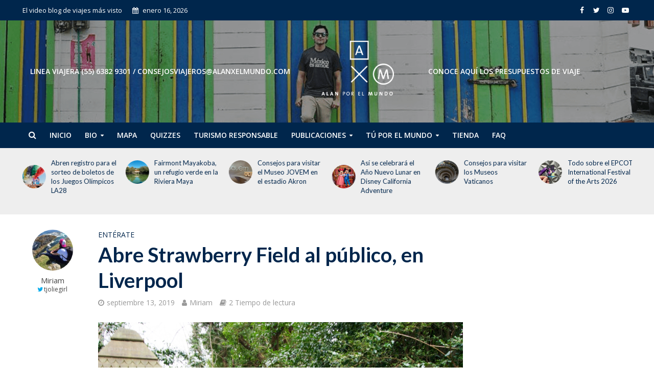

--- FILE ---
content_type: text/html; charset=UTF-8
request_url: https://alanxelmundo.com/abre-strawberry-field-al-publico-en-liverpool/
body_size: 22034
content:
<!DOCTYPE html>
<html lang="es">
<head>
<meta charset="UTF-8">
<meta name="viewport" content="width=device-width,initial-scale=1.0">
<link rel="pingback" href="https://alanxelmundo.com/xmlrpc.php">
<link rel="profile" href="https://gmpg.org/xfn/11" />
<meta name='robots' content='index, follow, max-image-preview:large, max-snippet:-1, max-video-preview:-1' />
	<style>img:is([sizes="auto" i], [sizes^="auto," i]) { contain-intrinsic-size: 3000px 1500px }</style>
	
	<!-- This site is optimized with the Yoast SEO plugin v26.3 - https://yoast.com/wordpress/plugins/seo/ -->
	<title>Abre Strawberry Field al público, en Liverpool - Alan x el Mundo</title>
	<link rel="canonical" href="https://alanxelmundo.com/abre-strawberry-field-al-publico-en-liverpool/" />
	<meta property="og:locale" content="es_ES" />
	<meta property="og:type" content="article" />
	<meta property="og:title" content="Abre Strawberry Field al público, en Liverpool - Alan x el Mundo" />
	<meta property="og:description" content="La mansión Strawberry Field, que fuera una casa hogar para niños, del Ejército de Salvación, e inspirara la creación de la canción Strawberry Fields Forever, de The Beatles, abrirá sus puertas este 14 de septiembre. En Strawberry Field los viajeros vivirán una experiencia interactiva que cuenta historias entrelazadas de la casa, el Ejército de Salvación, [&hellip;]" />
	<meta property="og:url" content="https://alanxelmundo.com/abre-strawberry-field-al-publico-en-liverpool/" />
	<meta property="og:site_name" content="Alan x el Mundo" />
	<meta property="article:publisher" content="https://www.facebook.com/alanxelmundo/" />
	<meta property="article:published_time" content="2019-09-13T18:39:58+00:00" />
	<meta property="article:modified_time" content="2019-09-19T18:31:58+00:00" />
	<meta property="og:image" content="https://alanxelmundo.com/wp-content/uploads/2019/09/STP.jpg" />
	<meta property="og:image:width" content="900" />
	<meta property="og:image:height" content="675" />
	<meta property="og:image:type" content="image/jpeg" />
	<meta name="author" content="Miriam" />
	<meta name="twitter:card" content="summary_large_image" />
	<meta name="twitter:creator" content="@www.twitter.com/tjoliegirl" />
	<meta name="twitter:site" content="@alanxelmundo" />
	<meta name="twitter:label1" content="Escrito por" />
	<meta name="twitter:data1" content="Miriam" />
	<meta name="twitter:label2" content="Tiempo de lectura" />
	<meta name="twitter:data2" content="2 minutos" />
	<script type="application/ld+json" class="yoast-schema-graph">{"@context":"https://schema.org","@graph":[{"@type":"WebPage","@id":"https://alanxelmundo.com/abre-strawberry-field-al-publico-en-liverpool/","url":"https://alanxelmundo.com/abre-strawberry-field-al-publico-en-liverpool/","name":"Abre Strawberry Field al público, en Liverpool - Alan x el Mundo","isPartOf":{"@id":"https://alanxelmundo.com/#website"},"primaryImageOfPage":{"@id":"https://alanxelmundo.com/abre-strawberry-field-al-publico-en-liverpool/#primaryimage"},"image":{"@id":"https://alanxelmundo.com/abre-strawberry-field-al-publico-en-liverpool/#primaryimage"},"thumbnailUrl":"https://alanxelmundo.com/wp-content/uploads/2019/09/STP.jpg","datePublished":"2019-09-13T18:39:58+00:00","dateModified":"2019-09-19T18:31:58+00:00","author":{"@id":"https://alanxelmundo.com/#/schema/person/218e8d344735247bb78c6721560bf512"},"breadcrumb":{"@id":"https://alanxelmundo.com/abre-strawberry-field-al-publico-en-liverpool/#breadcrumb"},"inLanguage":"es","potentialAction":[{"@type":"ReadAction","target":["https://alanxelmundo.com/abre-strawberry-field-al-publico-en-liverpool/"]}]},{"@type":"ImageObject","inLanguage":"es","@id":"https://alanxelmundo.com/abre-strawberry-field-al-publico-en-liverpool/#primaryimage","url":"https://alanxelmundo.com/wp-content/uploads/2019/09/STP.jpg","contentUrl":"https://alanxelmundo.com/wp-content/uploads/2019/09/STP.jpg","width":900,"height":675,"caption":"Foto: vicenfoto / 123RF"},{"@type":"BreadcrumbList","@id":"https://alanxelmundo.com/abre-strawberry-field-al-publico-en-liverpool/#breadcrumb","itemListElement":[{"@type":"ListItem","position":1,"name":"Home","item":"https://alanxelmundo.com/"},{"@type":"ListItem","position":2,"name":"Entradas","item":"https://alanxelmundo.com/entradas/"},{"@type":"ListItem","position":3,"name":"Abre Strawberry Field al público, en Liverpool"}]},{"@type":"WebSite","@id":"https://alanxelmundo.com/#website","url":"https://alanxelmundo.com/","name":"Alan x el Mundo","description":"El video blog de viajes más visto","potentialAction":[{"@type":"SearchAction","target":{"@type":"EntryPoint","urlTemplate":"https://alanxelmundo.com/?s={search_term_string}"},"query-input":{"@type":"PropertyValueSpecification","valueRequired":true,"valueName":"search_term_string"}}],"inLanguage":"es"},{"@type":"Person","@id":"https://alanxelmundo.com/#/schema/person/218e8d344735247bb78c6721560bf512","name":"Miriam","image":{"@type":"ImageObject","inLanguage":"es","@id":"https://alanxelmundo.com/#/schema/person/image/","url":"https://alanxelmundo.com/wp-content/uploads/2017/10/me-144x144.jpg","contentUrl":"https://alanxelmundo.com/wp-content/uploads/2017/10/me-144x144.jpg","caption":"Miriam"},"sameAs":["www.instagram.com/darth_misha","https://x.com/www.twitter.com/tjoliegirl"],"url":"https://alanxelmundo.com/author/miriam/"}]}</script>
	<!-- / Yoast SEO plugin. -->


<link rel='dns-prefetch' href='//fonts.googleapis.com' />
<link rel="alternate" type="application/rss+xml" title="Alan x el Mundo &raquo; Feed" href="https://alanxelmundo.com/feed/" />
<link rel="alternate" type="application/rss+xml" title="Alan x el Mundo &raquo; Feed de los comentarios" href="https://alanxelmundo.com/comments/feed/" />
		<!-- This site uses the Google Analytics by MonsterInsights plugin v9.11.1 - Using Analytics tracking - https://www.monsterinsights.com/ -->
							<script src="//www.googletagmanager.com/gtag/js?id=G-0ZG6V0M7DR"  data-cfasync="false" data-wpfc-render="false" type="text/javascript" async></script>
			<script data-cfasync="false" data-wpfc-render="false" type="text/javascript">
				var mi_version = '9.11.1';
				var mi_track_user = true;
				var mi_no_track_reason = '';
								var MonsterInsightsDefaultLocations = {"page_location":"https:\/\/alanxelmundo.com\/abre-strawberry-field-al-publico-en-liverpool\/"};
								if ( typeof MonsterInsightsPrivacyGuardFilter === 'function' ) {
					var MonsterInsightsLocations = (typeof MonsterInsightsExcludeQuery === 'object') ? MonsterInsightsPrivacyGuardFilter( MonsterInsightsExcludeQuery ) : MonsterInsightsPrivacyGuardFilter( MonsterInsightsDefaultLocations );
				} else {
					var MonsterInsightsLocations = (typeof MonsterInsightsExcludeQuery === 'object') ? MonsterInsightsExcludeQuery : MonsterInsightsDefaultLocations;
				}

								var disableStrs = [
										'ga-disable-G-0ZG6V0M7DR',
									];

				/* Function to detect opted out users */
				function __gtagTrackerIsOptedOut() {
					for (var index = 0; index < disableStrs.length; index++) {
						if (document.cookie.indexOf(disableStrs[index] + '=true') > -1) {
							return true;
						}
					}

					return false;
				}

				/* Disable tracking if the opt-out cookie exists. */
				if (__gtagTrackerIsOptedOut()) {
					for (var index = 0; index < disableStrs.length; index++) {
						window[disableStrs[index]] = true;
					}
				}

				/* Opt-out function */
				function __gtagTrackerOptout() {
					for (var index = 0; index < disableStrs.length; index++) {
						document.cookie = disableStrs[index] + '=true; expires=Thu, 31 Dec 2099 23:59:59 UTC; path=/';
						window[disableStrs[index]] = true;
					}
				}

				if ('undefined' === typeof gaOptout) {
					function gaOptout() {
						__gtagTrackerOptout();
					}
				}
								window.dataLayer = window.dataLayer || [];

				window.MonsterInsightsDualTracker = {
					helpers: {},
					trackers: {},
				};
				if (mi_track_user) {
					function __gtagDataLayer() {
						dataLayer.push(arguments);
					}

					function __gtagTracker(type, name, parameters) {
						if (!parameters) {
							parameters = {};
						}

						if (parameters.send_to) {
							__gtagDataLayer.apply(null, arguments);
							return;
						}

						if (type === 'event') {
														parameters.send_to = monsterinsights_frontend.v4_id;
							var hookName = name;
							if (typeof parameters['event_category'] !== 'undefined') {
								hookName = parameters['event_category'] + ':' + name;
							}

							if (typeof MonsterInsightsDualTracker.trackers[hookName] !== 'undefined') {
								MonsterInsightsDualTracker.trackers[hookName](parameters);
							} else {
								__gtagDataLayer('event', name, parameters);
							}
							
						} else {
							__gtagDataLayer.apply(null, arguments);
						}
					}

					__gtagTracker('js', new Date());
					__gtagTracker('set', {
						'developer_id.dZGIzZG': true,
											});
					if ( MonsterInsightsLocations.page_location ) {
						__gtagTracker('set', MonsterInsightsLocations);
					}
										__gtagTracker('config', 'G-0ZG6V0M7DR', {"forceSSL":"true","link_attribution":"true"} );
										window.gtag = __gtagTracker;										(function () {
						/* https://developers.google.com/analytics/devguides/collection/analyticsjs/ */
						/* ga and __gaTracker compatibility shim. */
						var noopfn = function () {
							return null;
						};
						var newtracker = function () {
							return new Tracker();
						};
						var Tracker = function () {
							return null;
						};
						var p = Tracker.prototype;
						p.get = noopfn;
						p.set = noopfn;
						p.send = function () {
							var args = Array.prototype.slice.call(arguments);
							args.unshift('send');
							__gaTracker.apply(null, args);
						};
						var __gaTracker = function () {
							var len = arguments.length;
							if (len === 0) {
								return;
							}
							var f = arguments[len - 1];
							if (typeof f !== 'object' || f === null || typeof f.hitCallback !== 'function') {
								if ('send' === arguments[0]) {
									var hitConverted, hitObject = false, action;
									if ('event' === arguments[1]) {
										if ('undefined' !== typeof arguments[3]) {
											hitObject = {
												'eventAction': arguments[3],
												'eventCategory': arguments[2],
												'eventLabel': arguments[4],
												'value': arguments[5] ? arguments[5] : 1,
											}
										}
									}
									if ('pageview' === arguments[1]) {
										if ('undefined' !== typeof arguments[2]) {
											hitObject = {
												'eventAction': 'page_view',
												'page_path': arguments[2],
											}
										}
									}
									if (typeof arguments[2] === 'object') {
										hitObject = arguments[2];
									}
									if (typeof arguments[5] === 'object') {
										Object.assign(hitObject, arguments[5]);
									}
									if ('undefined' !== typeof arguments[1].hitType) {
										hitObject = arguments[1];
										if ('pageview' === hitObject.hitType) {
											hitObject.eventAction = 'page_view';
										}
									}
									if (hitObject) {
										action = 'timing' === arguments[1].hitType ? 'timing_complete' : hitObject.eventAction;
										hitConverted = mapArgs(hitObject);
										__gtagTracker('event', action, hitConverted);
									}
								}
								return;
							}

							function mapArgs(args) {
								var arg, hit = {};
								var gaMap = {
									'eventCategory': 'event_category',
									'eventAction': 'event_action',
									'eventLabel': 'event_label',
									'eventValue': 'event_value',
									'nonInteraction': 'non_interaction',
									'timingCategory': 'event_category',
									'timingVar': 'name',
									'timingValue': 'value',
									'timingLabel': 'event_label',
									'page': 'page_path',
									'location': 'page_location',
									'title': 'page_title',
									'referrer' : 'page_referrer',
								};
								for (arg in args) {
																		if (!(!args.hasOwnProperty(arg) || !gaMap.hasOwnProperty(arg))) {
										hit[gaMap[arg]] = args[arg];
									} else {
										hit[arg] = args[arg];
									}
								}
								return hit;
							}

							try {
								f.hitCallback();
							} catch (ex) {
							}
						};
						__gaTracker.create = newtracker;
						__gaTracker.getByName = newtracker;
						__gaTracker.getAll = function () {
							return [];
						};
						__gaTracker.remove = noopfn;
						__gaTracker.loaded = true;
						window['__gaTracker'] = __gaTracker;
					})();
									} else {
										console.log("");
					(function () {
						function __gtagTracker() {
							return null;
						}

						window['__gtagTracker'] = __gtagTracker;
						window['gtag'] = __gtagTracker;
					})();
									}
			</script>
							<!-- / Google Analytics by MonsterInsights -->
		<script type="text/javascript">
/* <![CDATA[ */
window._wpemojiSettings = {"baseUrl":"https:\/\/s.w.org\/images\/core\/emoji\/16.0.1\/72x72\/","ext":".png","svgUrl":"https:\/\/s.w.org\/images\/core\/emoji\/16.0.1\/svg\/","svgExt":".svg","source":{"concatemoji":"https:\/\/alanxelmundo.com\/wp-includes\/js\/wp-emoji-release.min.js?ver=6.8.3"}};
/*! This file is auto-generated */
!function(s,n){var o,i,e;function c(e){try{var t={supportTests:e,timestamp:(new Date).valueOf()};sessionStorage.setItem(o,JSON.stringify(t))}catch(e){}}function p(e,t,n){e.clearRect(0,0,e.canvas.width,e.canvas.height),e.fillText(t,0,0);var t=new Uint32Array(e.getImageData(0,0,e.canvas.width,e.canvas.height).data),a=(e.clearRect(0,0,e.canvas.width,e.canvas.height),e.fillText(n,0,0),new Uint32Array(e.getImageData(0,0,e.canvas.width,e.canvas.height).data));return t.every(function(e,t){return e===a[t]})}function u(e,t){e.clearRect(0,0,e.canvas.width,e.canvas.height),e.fillText(t,0,0);for(var n=e.getImageData(16,16,1,1),a=0;a<n.data.length;a++)if(0!==n.data[a])return!1;return!0}function f(e,t,n,a){switch(t){case"flag":return n(e,"\ud83c\udff3\ufe0f\u200d\u26a7\ufe0f","\ud83c\udff3\ufe0f\u200b\u26a7\ufe0f")?!1:!n(e,"\ud83c\udde8\ud83c\uddf6","\ud83c\udde8\u200b\ud83c\uddf6")&&!n(e,"\ud83c\udff4\udb40\udc67\udb40\udc62\udb40\udc65\udb40\udc6e\udb40\udc67\udb40\udc7f","\ud83c\udff4\u200b\udb40\udc67\u200b\udb40\udc62\u200b\udb40\udc65\u200b\udb40\udc6e\u200b\udb40\udc67\u200b\udb40\udc7f");case"emoji":return!a(e,"\ud83e\udedf")}return!1}function g(e,t,n,a){var r="undefined"!=typeof WorkerGlobalScope&&self instanceof WorkerGlobalScope?new OffscreenCanvas(300,150):s.createElement("canvas"),o=r.getContext("2d",{willReadFrequently:!0}),i=(o.textBaseline="top",o.font="600 32px Arial",{});return e.forEach(function(e){i[e]=t(o,e,n,a)}),i}function t(e){var t=s.createElement("script");t.src=e,t.defer=!0,s.head.appendChild(t)}"undefined"!=typeof Promise&&(o="wpEmojiSettingsSupports",i=["flag","emoji"],n.supports={everything:!0,everythingExceptFlag:!0},e=new Promise(function(e){s.addEventListener("DOMContentLoaded",e,{once:!0})}),new Promise(function(t){var n=function(){try{var e=JSON.parse(sessionStorage.getItem(o));if("object"==typeof e&&"number"==typeof e.timestamp&&(new Date).valueOf()<e.timestamp+604800&&"object"==typeof e.supportTests)return e.supportTests}catch(e){}return null}();if(!n){if("undefined"!=typeof Worker&&"undefined"!=typeof OffscreenCanvas&&"undefined"!=typeof URL&&URL.createObjectURL&&"undefined"!=typeof Blob)try{var e="postMessage("+g.toString()+"("+[JSON.stringify(i),f.toString(),p.toString(),u.toString()].join(",")+"));",a=new Blob([e],{type:"text/javascript"}),r=new Worker(URL.createObjectURL(a),{name:"wpTestEmojiSupports"});return void(r.onmessage=function(e){c(n=e.data),r.terminate(),t(n)})}catch(e){}c(n=g(i,f,p,u))}t(n)}).then(function(e){for(var t in e)n.supports[t]=e[t],n.supports.everything=n.supports.everything&&n.supports[t],"flag"!==t&&(n.supports.everythingExceptFlag=n.supports.everythingExceptFlag&&n.supports[t]);n.supports.everythingExceptFlag=n.supports.everythingExceptFlag&&!n.supports.flag,n.DOMReady=!1,n.readyCallback=function(){n.DOMReady=!0}}).then(function(){return e}).then(function(){var e;n.supports.everything||(n.readyCallback(),(e=n.source||{}).concatemoji?t(e.concatemoji):e.wpemoji&&e.twemoji&&(t(e.twemoji),t(e.wpemoji)))}))}((window,document),window._wpemojiSettings);
/* ]]> */
</script>
<style id='wp-emoji-styles-inline-css' type='text/css'>

	img.wp-smiley, img.emoji {
		display: inline !important;
		border: none !important;
		box-shadow: none !important;
		height: 1em !important;
		width: 1em !important;
		margin: 0 0.07em !important;
		vertical-align: -0.1em !important;
		background: none !important;
		padding: 0 !important;
	}
</style>
<link rel='stylesheet' id='wp-block-library-css' href='https://alanxelmundo.com/wp-includes/css/dist/block-library/style.min.css?ver=6.8.3' type='text/css' media='all' />
<style id='classic-theme-styles-inline-css' type='text/css'>
/*! This file is auto-generated */
.wp-block-button__link{color:#fff;background-color:#32373c;border-radius:9999px;box-shadow:none;text-decoration:none;padding:calc(.667em + 2px) calc(1.333em + 2px);font-size:1.125em}.wp-block-file__button{background:#32373c;color:#fff;text-decoration:none}
</style>
<link rel='stylesheet' id='mpp_gutenberg-css' href='https://alanxelmundo.com/wp-content/plugins/metronet-profile-picture/dist/blocks.style.build.css?ver=2.6.3' type='text/css' media='all' />
<style id='global-styles-inline-css' type='text/css'>
:root{--wp--preset--aspect-ratio--square: 1;--wp--preset--aspect-ratio--4-3: 4/3;--wp--preset--aspect-ratio--3-4: 3/4;--wp--preset--aspect-ratio--3-2: 3/2;--wp--preset--aspect-ratio--2-3: 2/3;--wp--preset--aspect-ratio--16-9: 16/9;--wp--preset--aspect-ratio--9-16: 9/16;--wp--preset--color--black: #000000;--wp--preset--color--cyan-bluish-gray: #abb8c3;--wp--preset--color--white: #ffffff;--wp--preset--color--pale-pink: #f78da7;--wp--preset--color--vivid-red: #cf2e2e;--wp--preset--color--luminous-vivid-orange: #ff6900;--wp--preset--color--luminous-vivid-amber: #fcb900;--wp--preset--color--light-green-cyan: #7bdcb5;--wp--preset--color--vivid-green-cyan: #00d084;--wp--preset--color--pale-cyan-blue: #8ed1fc;--wp--preset--color--vivid-cyan-blue: #0693e3;--wp--preset--color--vivid-purple: #9b51e0;--wp--preset--color--herald-acc: #00264c;--wp--preset--color--herald-meta: #999999;--wp--preset--color--herald-txt: #444444;--wp--preset--color--herald-bg: #ffffff;--wp--preset--color--herald-cat-15135: #dd3333;--wp--preset--color--herald-cat-15950: #dd3333;--wp--preset--color--herald-cat-16280: #db7d1e;--wp--preset--gradient--vivid-cyan-blue-to-vivid-purple: linear-gradient(135deg,rgba(6,147,227,1) 0%,rgb(155,81,224) 100%);--wp--preset--gradient--light-green-cyan-to-vivid-green-cyan: linear-gradient(135deg,rgb(122,220,180) 0%,rgb(0,208,130) 100%);--wp--preset--gradient--luminous-vivid-amber-to-luminous-vivid-orange: linear-gradient(135deg,rgba(252,185,0,1) 0%,rgba(255,105,0,1) 100%);--wp--preset--gradient--luminous-vivid-orange-to-vivid-red: linear-gradient(135deg,rgba(255,105,0,1) 0%,rgb(207,46,46) 100%);--wp--preset--gradient--very-light-gray-to-cyan-bluish-gray: linear-gradient(135deg,rgb(238,238,238) 0%,rgb(169,184,195) 100%);--wp--preset--gradient--cool-to-warm-spectrum: linear-gradient(135deg,rgb(74,234,220) 0%,rgb(151,120,209) 20%,rgb(207,42,186) 40%,rgb(238,44,130) 60%,rgb(251,105,98) 80%,rgb(254,248,76) 100%);--wp--preset--gradient--blush-light-purple: linear-gradient(135deg,rgb(255,206,236) 0%,rgb(152,150,240) 100%);--wp--preset--gradient--blush-bordeaux: linear-gradient(135deg,rgb(254,205,165) 0%,rgb(254,45,45) 50%,rgb(107,0,62) 100%);--wp--preset--gradient--luminous-dusk: linear-gradient(135deg,rgb(255,203,112) 0%,rgb(199,81,192) 50%,rgb(65,88,208) 100%);--wp--preset--gradient--pale-ocean: linear-gradient(135deg,rgb(255,245,203) 0%,rgb(182,227,212) 50%,rgb(51,167,181) 100%);--wp--preset--gradient--electric-grass: linear-gradient(135deg,rgb(202,248,128) 0%,rgb(113,206,126) 100%);--wp--preset--gradient--midnight: linear-gradient(135deg,rgb(2,3,129) 0%,rgb(40,116,252) 100%);--wp--preset--font-size--small: 12.8px;--wp--preset--font-size--medium: 20px;--wp--preset--font-size--large: 22.4px;--wp--preset--font-size--x-large: 42px;--wp--preset--font-size--normal: 16px;--wp--preset--font-size--huge: 28.8px;--wp--preset--spacing--20: 0.44rem;--wp--preset--spacing--30: 0.67rem;--wp--preset--spacing--40: 1rem;--wp--preset--spacing--50: 1.5rem;--wp--preset--spacing--60: 2.25rem;--wp--preset--spacing--70: 3.38rem;--wp--preset--spacing--80: 5.06rem;--wp--preset--shadow--natural: 6px 6px 9px rgba(0, 0, 0, 0.2);--wp--preset--shadow--deep: 12px 12px 50px rgba(0, 0, 0, 0.4);--wp--preset--shadow--sharp: 6px 6px 0px rgba(0, 0, 0, 0.2);--wp--preset--shadow--outlined: 6px 6px 0px -3px rgba(255, 255, 255, 1), 6px 6px rgba(0, 0, 0, 1);--wp--preset--shadow--crisp: 6px 6px 0px rgba(0, 0, 0, 1);}:where(.is-layout-flex){gap: 0.5em;}:where(.is-layout-grid){gap: 0.5em;}body .is-layout-flex{display: flex;}.is-layout-flex{flex-wrap: wrap;align-items: center;}.is-layout-flex > :is(*, div){margin: 0;}body .is-layout-grid{display: grid;}.is-layout-grid > :is(*, div){margin: 0;}:where(.wp-block-columns.is-layout-flex){gap: 2em;}:where(.wp-block-columns.is-layout-grid){gap: 2em;}:where(.wp-block-post-template.is-layout-flex){gap: 1.25em;}:where(.wp-block-post-template.is-layout-grid){gap: 1.25em;}.has-black-color{color: var(--wp--preset--color--black) !important;}.has-cyan-bluish-gray-color{color: var(--wp--preset--color--cyan-bluish-gray) !important;}.has-white-color{color: var(--wp--preset--color--white) !important;}.has-pale-pink-color{color: var(--wp--preset--color--pale-pink) !important;}.has-vivid-red-color{color: var(--wp--preset--color--vivid-red) !important;}.has-luminous-vivid-orange-color{color: var(--wp--preset--color--luminous-vivid-orange) !important;}.has-luminous-vivid-amber-color{color: var(--wp--preset--color--luminous-vivid-amber) !important;}.has-light-green-cyan-color{color: var(--wp--preset--color--light-green-cyan) !important;}.has-vivid-green-cyan-color{color: var(--wp--preset--color--vivid-green-cyan) !important;}.has-pale-cyan-blue-color{color: var(--wp--preset--color--pale-cyan-blue) !important;}.has-vivid-cyan-blue-color{color: var(--wp--preset--color--vivid-cyan-blue) !important;}.has-vivid-purple-color{color: var(--wp--preset--color--vivid-purple) !important;}.has-black-background-color{background-color: var(--wp--preset--color--black) !important;}.has-cyan-bluish-gray-background-color{background-color: var(--wp--preset--color--cyan-bluish-gray) !important;}.has-white-background-color{background-color: var(--wp--preset--color--white) !important;}.has-pale-pink-background-color{background-color: var(--wp--preset--color--pale-pink) !important;}.has-vivid-red-background-color{background-color: var(--wp--preset--color--vivid-red) !important;}.has-luminous-vivid-orange-background-color{background-color: var(--wp--preset--color--luminous-vivid-orange) !important;}.has-luminous-vivid-amber-background-color{background-color: var(--wp--preset--color--luminous-vivid-amber) !important;}.has-light-green-cyan-background-color{background-color: var(--wp--preset--color--light-green-cyan) !important;}.has-vivid-green-cyan-background-color{background-color: var(--wp--preset--color--vivid-green-cyan) !important;}.has-pale-cyan-blue-background-color{background-color: var(--wp--preset--color--pale-cyan-blue) !important;}.has-vivid-cyan-blue-background-color{background-color: var(--wp--preset--color--vivid-cyan-blue) !important;}.has-vivid-purple-background-color{background-color: var(--wp--preset--color--vivid-purple) !important;}.has-black-border-color{border-color: var(--wp--preset--color--black) !important;}.has-cyan-bluish-gray-border-color{border-color: var(--wp--preset--color--cyan-bluish-gray) !important;}.has-white-border-color{border-color: var(--wp--preset--color--white) !important;}.has-pale-pink-border-color{border-color: var(--wp--preset--color--pale-pink) !important;}.has-vivid-red-border-color{border-color: var(--wp--preset--color--vivid-red) !important;}.has-luminous-vivid-orange-border-color{border-color: var(--wp--preset--color--luminous-vivid-orange) !important;}.has-luminous-vivid-amber-border-color{border-color: var(--wp--preset--color--luminous-vivid-amber) !important;}.has-light-green-cyan-border-color{border-color: var(--wp--preset--color--light-green-cyan) !important;}.has-vivid-green-cyan-border-color{border-color: var(--wp--preset--color--vivid-green-cyan) !important;}.has-pale-cyan-blue-border-color{border-color: var(--wp--preset--color--pale-cyan-blue) !important;}.has-vivid-cyan-blue-border-color{border-color: var(--wp--preset--color--vivid-cyan-blue) !important;}.has-vivid-purple-border-color{border-color: var(--wp--preset--color--vivid-purple) !important;}.has-vivid-cyan-blue-to-vivid-purple-gradient-background{background: var(--wp--preset--gradient--vivid-cyan-blue-to-vivid-purple) !important;}.has-light-green-cyan-to-vivid-green-cyan-gradient-background{background: var(--wp--preset--gradient--light-green-cyan-to-vivid-green-cyan) !important;}.has-luminous-vivid-amber-to-luminous-vivid-orange-gradient-background{background: var(--wp--preset--gradient--luminous-vivid-amber-to-luminous-vivid-orange) !important;}.has-luminous-vivid-orange-to-vivid-red-gradient-background{background: var(--wp--preset--gradient--luminous-vivid-orange-to-vivid-red) !important;}.has-very-light-gray-to-cyan-bluish-gray-gradient-background{background: var(--wp--preset--gradient--very-light-gray-to-cyan-bluish-gray) !important;}.has-cool-to-warm-spectrum-gradient-background{background: var(--wp--preset--gradient--cool-to-warm-spectrum) !important;}.has-blush-light-purple-gradient-background{background: var(--wp--preset--gradient--blush-light-purple) !important;}.has-blush-bordeaux-gradient-background{background: var(--wp--preset--gradient--blush-bordeaux) !important;}.has-luminous-dusk-gradient-background{background: var(--wp--preset--gradient--luminous-dusk) !important;}.has-pale-ocean-gradient-background{background: var(--wp--preset--gradient--pale-ocean) !important;}.has-electric-grass-gradient-background{background: var(--wp--preset--gradient--electric-grass) !important;}.has-midnight-gradient-background{background: var(--wp--preset--gradient--midnight) !important;}.has-small-font-size{font-size: var(--wp--preset--font-size--small) !important;}.has-medium-font-size{font-size: var(--wp--preset--font-size--medium) !important;}.has-large-font-size{font-size: var(--wp--preset--font-size--large) !important;}.has-x-large-font-size{font-size: var(--wp--preset--font-size--x-large) !important;}
:where(.wp-block-post-template.is-layout-flex){gap: 1.25em;}:where(.wp-block-post-template.is-layout-grid){gap: 1.25em;}
:where(.wp-block-columns.is-layout-flex){gap: 2em;}:where(.wp-block-columns.is-layout-grid){gap: 2em;}
:root :where(.wp-block-pullquote){font-size: 1.5em;line-height: 1.6;}
</style>
<link rel='stylesheet' id='contact-form-7-css' href='https://alanxelmundo.com/wp-content/plugins/contact-form-7/includes/css/styles.css?ver=6.1.3' type='text/css' media='all' />
<link rel='stylesheet' id='wp-components-css' href='https://alanxelmundo.com/wp-includes/css/dist/components/style.min.css?ver=6.8.3' type='text/css' media='all' />
<link rel='stylesheet' id='godaddy-styles-css' href='https://alanxelmundo.com/wp-content/mu-plugins/vendor/wpex/godaddy-launch/includes/Dependencies/GoDaddy/Styles/build/latest.css?ver=2.0.2' type='text/css' media='all' />
<link rel='stylesheet' id='herald-fonts-css' href='https://fonts.googleapis.com/css?family=Open+Sans%3A400%2C600%7CLato%3A400%2C700&#038;subset=latin%2Clatin-ext&#038;ver=2.2.4' type='text/css' media='all' />
<link rel='stylesheet' id='herald-main-css' href='https://alanxelmundo.com/wp-content/themes/herald2020/assets/css/min.css?ver=2.2.4' type='text/css' media='all' />
<style id='herald-main-inline-css' type='text/css'>
h1, .h1, .herald-no-sid .herald-posts .h2{ font-size: 4.0rem; }h2, .h2, .herald-no-sid .herald-posts .h3{ font-size: 3.3rem; }h3, .h3, .herald-no-sid .herald-posts .h4 { font-size: 2.8rem; }h4, .h4, .herald-no-sid .herald-posts .h5 { font-size: 2.3rem; }h5, .h5, .herald-no-sid .herald-posts .h6 { font-size: 1.9rem; }h6, .h6, .herald-no-sid .herald-posts .h7 { font-size: 1.6rem; }.h7 {font-size: 1.4rem;}.herald-entry-content, .herald-sidebar{font-size: 1.6rem;}.entry-content .entry-headline{font-size: 1.9rem;}body{font-size: 1.6rem;}.widget{font-size: 1.5rem;}.herald-menu{font-size: 1.4rem;}.herald-mod-title .herald-mod-h, .herald-sidebar .widget-title{font-size: 1.6rem;}.entry-meta .meta-item, .entry-meta a, .entry-meta span{font-size: 1.4rem;}.entry-meta.meta-small .meta-item, .entry-meta.meta-small a, .entry-meta.meta-small span{font-size: 1.3rem;}.herald-site-header .header-top,.header-top .herald-in-popup,.header-top .herald-menu ul {background: #00264c;color: #ffffff;}.header-top a {color: #ffffff;}.header-top a:hover,.header-top .herald-menu li:hover > a{color: #ffffff;}.header-top .herald-menu-popup:hover > span,.header-top .herald-menu-popup-search span:hover,.header-top .herald-menu-popup-search.herald-search-active{color: #ffffff;}#wp-calendar tbody td a{background: #00264c;color:#FFF;}.header-top .herald-login #loginform label,.header-top .herald-login p,.header-top a.btn-logout {color: #ffffff;}.header-top .herald-login #loginform input {color: #00264c;}.header-top .herald-login .herald-registration-link:after {background: rgba(255,255,255,0.25);}.header-top .herald-login #loginform input[type=submit],.header-top .herald-in-popup .btn-logout {background-color: #ffffff;color: #00264c;}.header-top a.btn-logout:hover{color: #00264c;}.header-middle {background-repeat:no-repeat;background-size:cover;background-attachment:inherit;background-position:center top;background-image:url('https://alanxelmundo.com/wp-content/uploads/2018/09/Recurso-1-min.fw-min.png');}.header-middle{background-color: #ffffff;color: #ffffff;}.header-middle a{color: #ffffff;}.header-middle.herald-header-wraper,.header-middle .col-lg-12{height: 200px;}.header-middle .site-title img{max-height: 200px;}.header-middle .sub-menu{background-color: #ffffff;}.header-middle .sub-menu a,.header-middle .herald-search-submit:hover,.header-middle li.herald-mega-menu .col-lg-3 a:hover,.header-middle li.herald-mega-menu .col-lg-3 a:hover:after{color: #1e73be;}.header-middle .herald-menu li:hover > a,.header-middle .herald-menu-popup-search:hover > span,.header-middle .herald-cart-icon:hover > a{color: #1e73be;background-color: #ffffff;}.header-middle .current-menu-parent a,.header-middle .current-menu-ancestor a,.header-middle .current_page_item > a,.header-middle .current-menu-item > a{background-color: rgba(255,255,255,0.2); }.header-middle .sub-menu > li > a,.header-middle .herald-search-submit,.header-middle li.herald-mega-menu .col-lg-3 a{color: rgba(30,115,190,0.7); }.header-middle .sub-menu > li:hover > a{color: #1e73be; }.header-middle .herald-in-popup{background-color: #ffffff;}.header-middle .herald-menu-popup a{color: #1e73be;}.header-middle .herald-in-popup{background-color: #ffffff;}.header-middle .herald-search-input{color: #1e73be;}.header-middle .herald-menu-popup a{color: #1e73be;}.header-middle .herald-menu-popup > span,.header-middle .herald-search-active > span{color: #ffffff;}.header-middle .herald-menu-popup:hover > span,.header-middle .herald-search-active > span{background-color: #ffffff;color: #1e73be;}.header-middle .herald-login #loginform label,.header-middle .herald-login #loginform input,.header-middle .herald-login p,.header-middle a.btn-logout,.header-middle .herald-login .herald-registration-link:hover,.header-middle .herald-login .herald-lost-password-link:hover {color: #1e73be;}.header-middle .herald-login .herald-registration-link:after {background: rgba(30,115,190,0.15);}.header-middle .herald-login a,.header-middle .herald-username a {color: #1e73be;}.header-middle .herald-login a:hover,.header-middle .herald-login .herald-registration-link,.header-middle .herald-login .herald-lost-password-link {color: #ffffff;}.header-middle .herald-login #loginform input[type=submit],.header-middle .herald-in-popup .btn-logout {background-color: #ffffff;color: #ffffff;}.header-middle a.btn-logout:hover{color: #ffffff;}.header-bottom{background: #00264c;color: #ffffff;}.header-bottom a,.header-bottom .herald-site-header .herald-search-submit{color: #ffffff;}.header-bottom a:hover{color: #233e98;}.header-bottom a:hover,.header-bottom .herald-menu li:hover > a,.header-bottom li.herald-mega-menu .col-lg-3 a:hover:after{color: #233e98;}.header-bottom .herald-menu li:hover > a,.header-bottom .herald-menu-popup-search:hover > span,.header-bottom .herald-cart-icon:hover > a {color: #233e98;background-color: #ffffff;}.header-bottom .current-menu-parent a,.header-bottom .current-menu-ancestor a,.header-bottom .current_page_item > a,.header-bottom .current-menu-item > a {background-color: rgba(255,255,255,0.2); }.header-bottom .sub-menu{background-color: #ffffff;}.header-bottom .herald-menu li.herald-mega-menu .col-lg-3 a,.header-bottom .sub-menu > li > a,.header-bottom .herald-search-submit{color: rgba(35,62,152,0.7); }.header-bottom .herald-menu li.herald-mega-menu .col-lg-3 a:hover,.header-bottom .sub-menu > li:hover > a{color: #233e98; }.header-bottom .sub-menu > li > a,.header-bottom .herald-search-submit{color: rgba(35,62,152,0.7); }.header-bottom .sub-menu > li:hover > a{color: #233e98; }.header-bottom .herald-in-popup {background-color: #ffffff;}.header-bottom .herald-menu-popup a {color: #233e98;}.header-bottom .herald-in-popup,.header-bottom .herald-search-input {background-color: #ffffff;}.header-bottom .herald-menu-popup a,.header-bottom .herald-search-input{color: #233e98;}.header-bottom .herald-menu-popup > span,.header-bottom .herald-search-active > span{color: #ffffff;}.header-bottom .herald-menu-popup:hover > span,.header-bottom .herald-search-active > span{background-color: #ffffff;color: #233e98;}.header-bottom .herald-login #loginform label,.header-bottom .herald-login #loginform input,.header-bottom .herald-login p,.header-bottom a.btn-logout,.header-bottom .herald-login .herald-registration-link:hover,.header-bottom .herald-login .herald-lost-password-link:hover,.herald-responsive-header .herald-login #loginform label,.herald-responsive-header .herald-login #loginform input,.herald-responsive-header .herald-login p,.herald-responsive-header a.btn-logout,.herald-responsive-header .herald-login .herald-registration-link:hover,.herald-responsive-header .herald-login .herald-lost-password-link:hover {color: #233e98;}.header-bottom .herald-login .herald-registration-link:after,.herald-responsive-header .herald-login .herald-registration-link:after {background: rgba(35,62,152,0.15);}.header-bottom .herald-login a,.herald-responsive-header .herald-login a {color: #233e98;}.header-bottom .herald-login a:hover,.header-bottom .herald-login .herald-registration-link,.header-bottom .herald-login .herald-lost-password-link,.herald-responsive-header .herald-login a:hover,.herald-responsive-header .herald-login .herald-registration-link,.herald-responsive-header .herald-login .herald-lost-password-link {color: #00264c;}.header-bottom .herald-login #loginform input[type=submit],.herald-responsive-header .herald-login #loginform input[type=submit],.header-bottom .herald-in-popup .btn-logout,.herald-responsive-header .herald-in-popup .btn-logout {background-color: #00264c;color: #ffffff;}.header-bottom a.btn-logout:hover,.herald-responsive-header a.btn-logout:hover {color: #ffffff;}.herald-header-sticky{background: #00264c;color: #ffffff;}.herald-header-sticky a{color: #ffffff;}.herald-header-sticky .herald-menu li:hover > a{color: #444444;background-color: #ffffff;}.herald-header-sticky .sub-menu{background-color: #ffffff;}.herald-header-sticky .sub-menu a{color: #444444;}.herald-header-sticky .sub-menu > li:hover > a{color: #00264c;}.herald-header-sticky .herald-in-popup,.herald-header-sticky .herald-search-input {background-color: #ffffff;}.herald-header-sticky .herald-menu-popup a{color: #444444;}.herald-header-sticky .herald-menu-popup > span,.herald-header-sticky .herald-search-active > span{color: #ffffff;}.herald-header-sticky .herald-menu-popup:hover > span,.herald-header-sticky .herald-search-active > span{background-color: #ffffff;color: #444444;}.herald-header-sticky .herald-search-input,.herald-header-sticky .herald-search-submit{color: #444444;}.herald-header-sticky .herald-menu li:hover > a,.herald-header-sticky .herald-menu-popup-search:hover > span,.herald-header-sticky .herald-cart-icon:hover a {color: #444444;background-color: #ffffff;}.herald-header-sticky .herald-login #loginform label,.herald-header-sticky .herald-login #loginform input,.herald-header-sticky .herald-login p,.herald-header-sticky a.btn-logout,.herald-header-sticky .herald-login .herald-registration-link:hover,.herald-header-sticky .herald-login .herald-lost-password-link:hover {color: #444444;}.herald-header-sticky .herald-login .herald-registration-link:after {background: rgba(68,68,68,0.15);}.herald-header-sticky .herald-login a {color: #444444;}.herald-header-sticky .herald-login a:hover,.herald-header-sticky .herald-login .herald-registration-link,.herald-header-sticky .herald-login .herald-lost-password-link {color: #00264c;}.herald-header-sticky .herald-login #loginform input[type=submit],.herald-header-sticky .herald-in-popup .btn-logout {background-color: #00264c;color: #ffffff;}.herald-header-sticky a.btn-logout:hover{color: #ffffff;}.header-trending{background: #eeeeee;color: #00264c;}.header-trending a{color: #00264c;}.header-trending a:hover{color: #0092ce;}body { background-color: #ffffff;color: #444444;font-family: 'Open Sans';font-weight: 400;}.herald-site-content{background-color:#ffffff;}h1, h2, h3, h4, h5, h6,.h1, .h2, .h3, .h4, .h5, .h6, .h7,.wp-block-cover .wp-block-cover-image-text, .wp-block-cover .wp-block-cover-text, .wp-block-cover h2, .wp-block-cover-image .wp-block-cover-image-text, .wp-block-cover-image .wp-block-cover-text, .wp-block-cover-image h2{font-family: 'Lato';font-weight: 700;}.header-middle .herald-menu,.header-bottom .herald-menu,.herald-header-sticky .herald-menu,.herald-mobile-nav{font-family: 'Open Sans';font-weight: 600;}.herald-menu li.herald-mega-menu .herald-ovrld .meta-category a{font-family: 'Open Sans';font-weight: 400;}.herald-entry-content blockquote p{color: #00264c;}pre {background: rgba(68,68,68,0.06);border: 1px solid rgba(68,68,68,0.2);}thead {background: rgba(68,68,68,0.06);}a,.entry-title a:hover,.herald-menu .sub-menu li .meta-category a{color: #00264c;}.entry-meta-wrapper .entry-meta span:before,.entry-meta-wrapper .entry-meta a:before,.entry-meta-wrapper .entry-meta .meta-item:before,.entry-meta-wrapper .entry-meta div,li.herald-mega-menu .sub-menu .entry-title a,.entry-meta-wrapper .herald-author-twitter{color: #444444;}.herald-mod-title h1,.herald-mod-title h2,.herald-mod-title h4{color: #ffffff;}.herald-mod-head:after,.herald-mod-title .herald-color,.widget-title:after,.widget-title span{color: #ffffff;background-color: #00264c;}.herald-mod-title .herald-color a{color: #ffffff;}.herald-ovrld .meta-category a,.herald-fa-wrapper .meta-category a{background-color: #00264c;}.meta-tags a,.widget_tag_cloud a,.herald-share-meta:after,.wp-block-tag-cloud a{background: rgba(0,38,76,0.1);}h1, h2, h3, h4, h5, h6,.entry-title a {color: #00264c;}.herald-pagination .page-numbers,.herald-mod-subnav a,.herald-mod-actions a,.herald-slider-controls div,.meta-tags a,.widget.widget_tag_cloud a,.herald-sidebar .mks_autor_link_wrap a,.herald-sidebar .meks-instagram-follow-link a,.mks_themeforest_widget .mks_read_more a,.herald-read-more,.wp-block-tag-cloud a{color: #444444;}.widget.widget_tag_cloud a:hover,.entry-content .meta-tags a:hover,.wp-block-tag-cloud a:hover{background-color: #00264c;color: #FFF;}.herald-pagination .prev.page-numbers,.herald-pagination .next.page-numbers,.herald-pagination .prev.page-numbers:hover,.herald-pagination .next.page-numbers:hover,.herald-pagination .page-numbers.current,.herald-pagination .page-numbers.current:hover,.herald-next a,.herald-pagination .herald-next a:hover,.herald-prev a,.herald-pagination .herald-prev a:hover,.herald-load-more a,.herald-load-more a:hover,.entry-content .herald-search-submit,.herald-mod-desc .herald-search-submit,.wpcf7-submit,body div.wpforms-container-full .wpforms-form input[type=submit], body div.wpforms-container-full .wpforms-form button[type=submit], body div.wpforms-container-full .wpforms-form .wpforms-page-button {background-color:#00264c;color: #FFF;}.herald-pagination .page-numbers:hover{background-color: rgba(68,68,68,0.1);}.widget a,.recentcomments a,.widget a:hover,.herald-sticky-next a:hover,.herald-sticky-prev a:hover,.herald-mod-subnav a:hover,.herald-mod-actions a:hover,.herald-slider-controls div:hover,.meta-tags a:hover,.widget_tag_cloud a:hover,.mks_autor_link_wrap a:hover,.meks-instagram-follow-link a:hover,.mks_themeforest_widget .mks_read_more a:hover,.herald-read-more:hover,.widget .entry-title a:hover,li.herald-mega-menu .sub-menu .entry-title a:hover,.entry-meta-wrapper .meta-item:hover a,.entry-meta-wrapper .meta-item:hover a:before,.entry-meta-wrapper .herald-share:hover > span,.entry-meta-wrapper .herald-author-name:hover,.entry-meta-wrapper .herald-author-twitter:hover,.entry-meta-wrapper .herald-author-twitter:hover:before{color:#00264c;}.widget ul li a,.widget .entry-title a,.herald-author-name,.entry-meta-wrapper .meta-item,.entry-meta-wrapper .meta-item span,.entry-meta-wrapper .meta-item a,.herald-mod-actions a{color: #444444;}.widget li:before{background: rgba(68,68,68,0.3);}.widget_categories .count{background: #00264c;color: #FFF;}input[type="submit"],body div.wpforms-container-full .wpforms-form input[type=submit]:hover, body div.wpforms-container-full .wpforms-form button[type=submit]:hover, body div.wpforms-container-full .wpforms-form .wpforms-page-button:hover,.spinner > div{background-color: #00264c;}.herald-mod-actions a:hover,.comment-body .edit-link a,.herald-breadcrumbs a:hover{color:#00264c;}.herald-header-wraper .herald-soc-nav a:hover,.meta-tags span,li.herald-mega-menu .herald-ovrld .entry-title a,li.herald-mega-menu .herald-ovrld .entry-title a:hover,.herald-ovrld .entry-meta .herald-reviews i:before{color: #FFF;}.entry-meta .meta-item, .entry-meta span, .entry-meta a,.meta-category span,.post-date,.recentcomments,.rss-date,.comment-metadata a,.entry-meta a:hover,.herald-menu li.herald-mega-menu .col-lg-3 a:after,.herald-breadcrumbs,.herald-breadcrumbs a,.entry-meta .herald-reviews i:before{color: #999999;}.herald-lay-a .herald-lay-over{background: #ffffff;}.herald-pagination a:hover,input[type="submit"]:hover,.entry-content .herald-search-submit:hover,.wpcf7-submit:hover,.herald-fa-wrapper .meta-category a:hover,.herald-ovrld .meta-category a:hover,.herald-mod-desc .herald-search-submit:hover,.herald-single-sticky .herald-share .meks_ess a:hover,body div.wpforms-container-full .wpforms-form input[type=submit]:hover, body div.wpforms-container-full .wpforms-form button[type=submit]:hover, body div.wpforms-container-full .wpforms-form .wpforms-page-button:hover{cursor: pointer;text-decoration: none;background-image: -moz-linear-gradient(left,rgba(0,0,0,0.1) 0%,rgba(0,0,0,0.1) 100%);background-image: -webkit-gradient(linear,left top,right top,color-stop(0%,rgba(0,0,0,0.1)),color-stop(100%,rgba(0,0,0,0.1)));background-image: -webkit-linear-gradient(left,rgba(0,0,0,0.1) 0%,rgba(0,0,0,0.1) 100%);background-image: -o-linear-gradient(left,rgba(0,0,0,0.1) 0%,rgba(0,0,0,0.1) 100%);background-image: -ms-linear-gradient(left,rgba(0,0,0,0.1) 0%,rgba(0,0,0,0.1) 100%);background-image: linear-gradient(to right,rgba(0,0,0,0.1) 0%,rgba(0,0,0,0.1) 100%);}.herald-sticky-next a,.herald-sticky-prev a{color: #444444;}.herald-sticky-prev a:before,.herald-sticky-next a:before,.herald-comment-action,.meta-tags span,.herald-entry-content .herald-link-pages a{background: #444444;}.herald-sticky-prev a:hover:before,.herald-sticky-next a:hover:before,.herald-comment-action:hover,div.mejs-controls .mejs-time-rail .mejs-time-current,.herald-entry-content .herald-link-pages a:hover{background: #00264c;} .herald-site-footer{background: #222222;color: #dddddd;}.herald-site-footer .widget-title span{color: #dddddd;background: transparent;}.herald-site-footer .widget-title:before{background:#dddddd;}.herald-site-footer .widget-title:after,.herald-site-footer .widget_tag_cloud a{background: rgba(221,221,221,0.1);}.herald-site-footer .widget li:before{background: rgba(221,221,221,0.3);}.herald-site-footer a,.herald-site-footer .widget a:hover,.herald-site-footer .widget .meta-category a,.herald-site-footer .herald-slider-controls .owl-prev:hover,.herald-site-footer .herald-slider-controls .owl-next:hover,.herald-site-footer .herald-slider-controls .herald-mod-actions:hover{color: #0288d1;}.herald-site-footer .widget a,.herald-site-footer .mks_author_widget h3{color: #dddddd;}.herald-site-footer .entry-meta .meta-item, .herald-site-footer .entry-meta span, .herald-site-footer .entry-meta a, .herald-site-footer .meta-category span, .herald-site-footer .post-date, .herald-site-footer .recentcomments, .herald-site-footer .rss-date, .herald-site-footer .comment-metadata a{color: #aaaaaa;}.herald-site-footer .mks_author_widget .mks_autor_link_wrap a, .herald-site-footer.mks_read_more a, .herald-site-footer .herald-read-more,.herald-site-footer .herald-slider-controls .owl-prev, .herald-site-footer .herald-slider-controls .owl-next, .herald-site-footer .herald-mod-wrap .herald-mod-actions a{border-color: rgba(221,221,221,0.2);}.herald-site-footer .mks_author_widget .mks_autor_link_wrap a:hover, .herald-site-footer.mks_read_more a:hover, .herald-site-footer .herald-read-more:hover,.herald-site-footer .herald-slider-controls .owl-prev:hover, .herald-site-footer .herald-slider-controls .owl-next:hover, .herald-site-footer .herald-mod-wrap .herald-mod-actions a:hover{border-color: rgba(2,136,209,0.5);}.herald-site-footer .widget_search .herald-search-input{color: #222222;}.herald-site-footer .widget_tag_cloud a:hover{background:#0288d1;color:#FFF;}.footer-bottom a{color:#dddddd;}.footer-bottom a:hover,.footer-bottom .herald-copyright a{color:#0288d1;}.footer-bottom .herald-menu li:hover > a{color: #0288d1;}.footer-bottom .sub-menu{background-color: rgba(0,0,0,0.5);} .herald-pagination{border-top: 1px solid rgba(0,38,76,0.1);}.entry-content a:hover,.comment-respond a:hover,.comment-reply-link:hover{border-bottom: 2px solid #00264c;}.footer-bottom .herald-copyright a:hover{border-bottom: 2px solid #0288d1;}.herald-slider-controls .owl-prev,.herald-slider-controls .owl-next,.herald-mod-wrap .herald-mod-actions a{border: 1px solid rgba(68,68,68,0.2);}.herald-slider-controls .owl-prev:hover,.herald-slider-controls .owl-next:hover,.herald-mod-wrap .herald-mod-actions a:hover,.herald-author .herald-socials-actions .herald-mod-actions a:hover {border-color: rgba(0,38,76,0.5);}#wp-calendar thead th,#wp-calendar tbody td,#wp-calendar tbody td:last-child{border: 1px solid rgba(68,68,68,0.1);}.herald-link-pages{border-bottom: 1px solid rgba(68,68,68,0.1);}.herald-lay-h:after,.herald-site-content .herald-related .herald-lay-h:after,.herald-lay-e:after,.herald-site-content .herald-related .herald-lay-e:after,.herald-lay-j:after,.herald-site-content .herald-related .herald-lay-j:after,.herald-lay-l:after,.herald-site-content .herald-related .herald-lay-l:after {background-color: rgba(68,68,68,0.1);}.wp-block-button__link,.wp-block-search__button{background: #00264c;}.wp-block-search__button{color: #ffffff;}input[type="text"],input[type="search"],input[type="email"], input[type="url"], input[type="tel"], input[type="number"], input[type="date"], input[type="password"], select, textarea,.herald-single-sticky,td,th,table,.mks_author_widget .mks_autor_link_wrap a,.widget .meks-instagram-follow-link a,.mks_read_more a,.herald-read-more{border-color: rgba(68,68,68,0.2);}.entry-content .herald-search-input,.herald-fake-button,input[type="text"]:focus, input[type="email"]:focus, input[type="url"]:focus, input[type="tel"]:focus, input[type="number"]:focus, input[type="date"]:focus, input[type="password"]:focus, textarea:focus{border-color: rgba(68,68,68,0.3);}.mks_author_widget .mks_autor_link_wrap a:hover,.widget .meks-instagram-follow-link a:hover,.mks_read_more a:hover,.herald-read-more:hover{border-color: rgba(0,38,76,0.5);}.comment-form,.herald-gray-area,.entry-content .herald-search-form,.herald-mod-desc .herald-search-form{background-color: rgba(68,68,68,0.06);border: 1px solid rgba(68,68,68,0.15);}.herald-boxed .herald-breadcrumbs{background-color: rgba(68,68,68,0.06);}.herald-breadcrumbs{border-color: rgba(68,68,68,0.15);}.single .herald-entry-content .herald-ad,.archive .herald-posts .herald-ad{border-top: 1px solid rgba(68,68,68,0.15);}.archive .herald-posts .herald-ad{border-bottom: 1px solid rgba(68,68,68,0.15);}li.comment .comment-body:after{background-color: rgba(68,68,68,0.06);}.herald-pf-invert .entry-title a:hover .herald-format-icon{background: #00264c;}.herald-responsive-header,.herald-mobile-nav,.herald-responsive-header .herald-menu-popup-search .fa{color: #ffffff;background: #00264c;}.herald-responsive-header a{color: #ffffff;}.herald-mobile-nav li a{color: #ffffff;}.herald-mobile-nav li a,.herald-mobile-nav .herald-mega-menu.herald-mega-menu-classic>.sub-menu>li>a{border-bottom: 1px solid rgba(255,255,255,0.15);}.herald-mobile-nav{border-right: 1px solid rgba(255,255,255,0.15);}.herald-mobile-nav li a:hover{color: #fff;background-color: #233e98;}.herald-menu-toggler{color: #ffffff;border-color: rgba(255,255,255,0.15);}.herald-goto-top{color: #ffffff;background-color: #00264c;}.herald-goto-top:hover{background-color: #00264c;}.herald-responsive-header .herald-menu-popup > span,.herald-responsive-header .herald-search-active > span{color: #ffffff;}.herald-responsive-header .herald-menu-popup-search .herald-in-popup{background: #ffffff;}.herald-responsive-header .herald-search-input,.herald-responsive-header .herald-menu-popup-search .herald-search-submit{color: #444444;}a.herald-cat-15135 , .widget a.herald-cat-15135{ color: #dd3333;}.herald-mod-head.herald-cat-15135:after{ background:#dd3333; }.herald-mod-head.herald-cat-15135 .herald-color { background:#dd3333; }.herald-ovrld .meta-category a.herald-cat-15135{ background-color: #dd3333; color: #FFF;}.widget_categories .cat-item-15135 .count { background-color: #dd3333;}.herald-fa-colored .herald-cat-15135 .fa-post-thumbnail:before { background-color: #dd3333;}.herald-fa-wrapper .meta-category .herald-cat-15135 { background-color: #dd3333;}.widget_categories .cat-item-15135 a:hover { color: #dd3333;}.herald-site-footer .widget a.herald-cat-15135 { color: #dd3333;}li.herald-mega-menu .sub-menu a.herald-cat-15135 { color: #dd3333;}a.herald-cat-15950 , .widget a.herald-cat-15950{ color: #dd3333;}.herald-mod-head.herald-cat-15950:after{ background:#dd3333; }.herald-mod-head.herald-cat-15950 .herald-color { background:#dd3333; }.herald-ovrld .meta-category a.herald-cat-15950{ background-color: #dd3333; color: #FFF;}.widget_categories .cat-item-15950 .count { background-color: #dd3333;}.herald-fa-colored .herald-cat-15950 .fa-post-thumbnail:before { background-color: #dd3333;}.herald-fa-wrapper .meta-category .herald-cat-15950 { background-color: #dd3333;}.widget_categories .cat-item-15950 a:hover { color: #dd3333;}.herald-site-footer .widget a.herald-cat-15950 { color: #dd3333;}li.herald-mega-menu .sub-menu a.herald-cat-15950 { color: #dd3333;}a.herald-cat-16280 , .widget a.herald-cat-16280{ color: #db7d1e;}.herald-mod-head.herald-cat-16280:after{ background:#db7d1e; }.herald-mod-head.herald-cat-16280 .herald-color { background:#db7d1e; }.herald-ovrld .meta-category a.herald-cat-16280{ background-color: #db7d1e; color: #FFF;}.widget_categories .cat-item-16280 .count { background-color: #db7d1e;}.herald-fa-colored .herald-cat-16280 .fa-post-thumbnail:before { background-color: #db7d1e;}.herald-fa-wrapper .meta-category .herald-cat-16280 { background-color: #db7d1e;}.widget_categories .cat-item-16280 a:hover { color: #db7d1e;}.herald-site-footer .widget a.herald-cat-16280 { color: #db7d1e;}li.herald-mega-menu .sub-menu a.herald-cat-16280 { color: #db7d1e;}.site-title a{text-transform: none;}.site-description{text-transform: none;}.main-navigation{text-transform: uppercase;}.entry-title{text-transform: none;}.meta-category a{text-transform: uppercase;}.herald-mod-title{text-transform: none;}.herald-sidebar .widget-title{text-transform: none;}.herald-site-footer .widget-title{text-transform: none;}.has-small-font-size{ font-size: 1.3rem;}.has-large-font-size{ font-size: 2.2rem;}.has-huge-font-size{ font-size: 2.9rem;}@media(min-width: 1025px){.has-small-font-size{ font-size: 1.3rem;}.has-normal-font-size{ font-size: 1.6rem;}.has-large-font-size{ font-size: 2.2rem;}.has-huge-font-size{ font-size: 2.9rem;}}.has-herald-acc-background-color{ background-color: #00264c;}.has-herald-acc-color{ color: #00264c;}.has-herald-meta-background-color{ background-color: #999999;}.has-herald-meta-color{ color: #999999;}.has-herald-txt-background-color{ background-color: #444444;}.has-herald-txt-color{ color: #444444;}.has-herald-bg-background-color{ background-color: #ffffff;}.has-herald-bg-color{ color: #ffffff;}.has-herald-cat-15135-background-color{ background-color: #dd3333;}.has-herald-cat-15135-color{ color: #dd3333;}.has-herald-cat-15950-background-color{ background-color: #dd3333;}.has-herald-cat-15950-color{ color: #dd3333;}.has-herald-cat-16280-background-color{ background-color: #db7d1e;}.has-herald-cat-16280-color{ color: #db7d1e;}.fa-post-thumbnail:before, .herald-ovrld .herald-post-thumbnail span:before, .herald-ovrld .herald-post-thumbnail a:before { opacity: 0.5; }.herald-fa-item:hover .fa-post-thumbnail:before, .herald-ovrld:hover .herald-post-thumbnail a:before, .herald-ovrld:hover .herald-post-thumbnail span:before{ opacity: 0.8; }@media only screen and (min-width: 1024px) {.herald-site-header .header-top,.header-middle,.header-bottom,.herald-header-sticky,.header-trending{ display:block !important;}.herald-responsive-header,.herald-mobile-nav{display:none !important;}.herald-site-content {margin-top: 0 !important;}.herald-mega-menu .sub-menu {display: block;}.header-mobile-ad {display: none;}}
</style>
<script type="text/javascript" src="https://alanxelmundo.com/wp-content/plugins/google-analytics-for-wordpress/assets/js/frontend-gtag.min.js?ver=9.11.1" id="monsterinsights-frontend-script-js" async="async" data-wp-strategy="async"></script>
<script data-cfasync="false" data-wpfc-render="false" type="text/javascript" id='monsterinsights-frontend-script-js-extra'>/* <![CDATA[ */
var monsterinsights_frontend = {"js_events_tracking":"true","download_extensions":"doc,pdf,ppt,zip,xls,docx,pptx,xlsx","inbound_paths":"[{\"path\":\"\\\/go\\\/\",\"label\":\"affiliate\"},{\"path\":\"\\\/recommend\\\/\",\"label\":\"affiliate\"}]","home_url":"https:\/\/alanxelmundo.com","hash_tracking":"false","v4_id":"G-0ZG6V0M7DR"};/* ]]> */
</script>
<script type="text/javascript" src="https://alanxelmundo.com/wp-includes/js/jquery/jquery.min.js?ver=3.7.1" id="jquery-core-js"></script>
<script type="text/javascript" src="https://alanxelmundo.com/wp-includes/js/jquery/jquery-migrate.min.js?ver=3.4.1" id="jquery-migrate-js"></script>
<link rel="https://api.w.org/" href="https://alanxelmundo.com/wp-json/" /><link rel="alternate" title="JSON" type="application/json" href="https://alanxelmundo.com/wp-json/wp/v2/posts/68003" /><link rel="EditURI" type="application/rsd+xml" title="RSD" href="https://alanxelmundo.com/xmlrpc.php?rsd" />
<meta name="generator" content="WordPress 6.8.3" />
<link rel='shortlink' href='https://alanxelmundo.com/?p=68003' />
<link rel="alternate" title="oEmbed (JSON)" type="application/json+oembed" href="https://alanxelmundo.com/wp-json/oembed/1.0/embed?url=https%3A%2F%2Falanxelmundo.com%2Fabre-strawberry-field-al-publico-en-liverpool%2F" />
<link rel="alternate" title="oEmbed (XML)" type="text/xml+oembed" href="https://alanxelmundo.com/wp-json/oembed/1.0/embed?url=https%3A%2F%2Falanxelmundo.com%2Fabre-strawberry-field-al-publico-en-liverpool%2F&#038;format=xml" />
<meta name="generator" content="Redux 4.5.8" /><link rel="icon" href="https://alanxelmundo.com/wp-content/uploads/2017/10/cropped-cropped-Logo-AXM_New_1-1-32x32.jpg" sizes="32x32" />
<link rel="icon" href="https://alanxelmundo.com/wp-content/uploads/2017/10/cropped-cropped-Logo-AXM_New_1-1-192x192.jpg" sizes="192x192" />
<link rel="apple-touch-icon" href="https://alanxelmundo.com/wp-content/uploads/2017/10/cropped-cropped-Logo-AXM_New_1-1-180x180.jpg" />
<meta name="msapplication-TileImage" content="https://alanxelmundo.com/wp-content/uploads/2017/10/cropped-cropped-Logo-AXM_New_1-1-270x270.jpg" />
</head>

<body class="wp-singular post-template-default single single-post postid-68003 single-format-standard wp-embed-responsive wp-theme-herald2020 herald-v_2_2_4">



	<header id="header" class="herald-site-header">

											<div class="header-top hidden-xs hidden-sm">
	<div class="container">
		<div class="row">
			<div class="col-lg-12">
				
												<div class="hel-l">
											<span class="site-description">El video blog de viajes más visto</span>											<span class="herald-calendar"><i class="fa fa-calendar"></i>enero 16, 2026</span>									</div>
				
												<div class="hel-r">
													<ul id="menu-herald-social" class="herald-soc-nav"><li id="menu-item-19" class="menu-item menu-item-type-custom menu-item-object-custom menu-item-19"><a href="https://www.facebook.com/alanxelmundo/"><span class="herald-social-name">Facebook</span></a></li>
<li id="menu-item-20" class="menu-item menu-item-type-custom menu-item-object-custom menu-item-20"><a href="https://twitter.com/alanxelmundo?lang=es"><span class="herald-social-name">Twitter</span></a></li>
<li id="menu-item-22" class="menu-item menu-item-type-custom menu-item-object-custom menu-item-22"><a href="https://www.instagram.com/alanxelmundo/?hl=es"><span class="herald-social-name">Instagram</span></a></li>
<li id="menu-item-23" class="menu-item menu-item-type-custom menu-item-object-custom menu-item-23"><a href="https://www.youtube.com/user/alanxelmundo"><span class="herald-social-name">YouTube</span></a></li>
</ul>									</div>
				
								
			</div>
		</div>
	</div>
</div>							<div class="header-middle herald-header-wraper hidden-xs hidden-sm">
	<div class="container">
		<div class="row">
				<div class="col-lg-12 hel-el">
				
															<div class="hel-l herald-go-hor">
														<nav class="secondary-navigation herald-menu">	
		<ul id="menu-herald-secondary-1" class="menu"><li id="menu-item-31494" class="menu-item menu-item-type-post_type menu-item-object-page menu-item-31494"><a href="https://alanxelmundo.com/linea-viajera/">Linea Viajera (55) 6382 9301 / consejosviajeros@alanxelmundo.com</a></li>
</ul>	</nav>
													<div class="site-branding">
				<span class="site-title h1"><a href="https://alanxelmundo.com/" rel="home"><img class="herald-logo" src="https://alanxelmundo.com/wp-content/uploads/2018/04/logoaxm1.png" alt="Alan x el Mundo"></a></span>
	</div>
														<nav class="secondary-navigation herald-menu">	
		<ul id="menu-menu-pais" class="menu"><li id="menu-item-93346" class="menu-item menu-item-type-custom menu-item-object-custom menu-item-93346"><a href="https://alanxelmundo.com/presupuestos-de-viaje/">CONOCE AQUÍ LOS PRESUPUESTOS DE VIAJE</a></li>
</ul>	</nav>
											</div>
					
										
													
					
				
				</div>
		</div>
		</div>
</div>							<div class="header-bottom herald-header-wraper hidden-sm hidden-xs">
	<div class="container">
		<div class="row">
				<div class="col-lg-12 hel-el">
				
															<div class="hel-l">
													<div class="herald-menu-popup-search">
<span class="fa fa-search"></span>
	<div class="herald-in-popup">
		<form class="herald-search-form" action="https://alanxelmundo.com/" method="get">
	<input name="s" class="herald-search-input" type="text" value="" placeholder="Escribe aquí tu búsqueda" /><button type="submit" class="herald-search-submit"></button>
</form>	</div>
</div>													<nav class="main-navigation herald-menu">	
				<ul id="menu-herald-main" class="menu"><li id="menu-item-1495" class="menu-item menu-item-type-post_type menu-item-object-page menu-item-home menu-item-1495"><a href="https://alanxelmundo.com/">Inicio</a><li id="menu-item-22464" class="menu-item menu-item-type-post_type menu-item-object-page menu-item-has-children menu-item-22464"><a href="https://alanxelmundo.com/bio/">Bio</a>
<ul class="sub-menu">
	<li id="menu-item-22465" class="menu-item menu-item-type-post_type menu-item-object-page menu-item-22465"><a href="https://alanxelmundo.com/colaboradores/">Colaboradores</a>	<li id="menu-item-22463" class="menu-item menu-item-type-post_type menu-item-object-page menu-item-22463"><a href="https://alanxelmundo.com/alan-estrada/">Alan Estrada / Alan por el Mundo</a></ul>
<li id="menu-item-31484" class="menu-item menu-item-type-post_type menu-item-object-page menu-item-31484"><a href="https://alanxelmundo.com/mapa/">Mapa</a><li id="menu-item-33595" class="menu-item menu-item-type-taxonomy menu-item-object-category menu-item-33595"><a href="https://alanxelmundo.com/category/quizzes/">Quizzes</a><li id="menu-item-86259" class="menu-item menu-item-type-taxonomy menu-item-object-category menu-item-86259"><a href="https://alanxelmundo.com/category/turismo-responsable/">Turismo Responsable</a><li id="menu-item-33590" class="menu-item menu-item-type-taxonomy menu-item-object-category menu-item-has-children menu-item-33590"><a href="https://alanxelmundo.com/category/secciones/">Publicaciones</a>
<ul class="sub-menu">
	<li id="menu-item-22430" class="menu-item menu-item-type-taxonomy menu-item-object-category menu-item-22430"><a href="https://alanxelmundo.com/category/tips-secciones/">Tips</a>	<li id="menu-item-22428" class="menu-item menu-item-type-taxonomy menu-item-object-category menu-item-22428"><a href="https://alanxelmundo.com/category/blog/">Blog</a>	<li id="menu-item-22425" class="menu-item menu-item-type-taxonomy menu-item-object-category current-post-ancestor current-menu-parent current-post-parent menu-item-22425"><a href="https://alanxelmundo.com/category/enterate/">Entérate</a>	<li id="menu-item-49264" class="menu-item menu-item-type-taxonomy menu-item-object-category menu-item-49264"><a href="https://alanxelmundo.com/category/dato-viajero/">Dato Viajero</a>	<li id="menu-item-22429" class="menu-item menu-item-type-taxonomy menu-item-object-category menu-item-22429"><a href="https://alanxelmundo.com/category/colaboraciones/">Colaboraciones</a></ul>
<li id="menu-item-22426" class="menu-item menu-item-type-taxonomy menu-item-object-category menu-item-has-children menu-item-22426"><a href="https://alanxelmundo.com/category/tu-x-el-mundo/">Tú por el Mundo</a>
<ul class="sub-menu">
	<li id="menu-item-31551" class="menu-item menu-item-type-taxonomy menu-item-object-category menu-item-31551"><a href="https://alanxelmundo.com/category/tu-x-el-mundo/">Leer</a>	<li id="menu-item-31550" class="menu-item menu-item-type-post_type menu-item-object-page menu-item-31550"><a href="https://alanxelmundo.com/publicar/">Comparte Tu Historia</a></ul>
<li id="menu-item-93367" class="menu-item menu-item-type-custom menu-item-object-custom menu-item-93367"><a href="https://alanxelmundo-shop.com">Tienda</a><li id="menu-item-22542" class="menu-item menu-item-type-post_type menu-item-object-page menu-item-22542"><a href="https://alanxelmundo.com/contacto/">FAQ</a></ul>	</nav>											</div>
					
										
															
					
				
				</div>
		</div>
		</div>
</div>							
<div class="header-trending hidden-xs hidden-sm header-slider">
<div class="container">
	<div class="row">
		<div class="col-lg-12 col-md-12 ">		
			<div class="row trending-slider " data-col="6">
																<div class="owl-col">
															<div class="herald-post-thumbnail">
									<a href="https://alanxelmundo.com/washington-dc-se-prepara-la-winter-restaurant-week/" title="Washington DC se prepara la Winter Restaurant Week "><img width="150" height="150" src="https://alanxelmundo.com/wp-content/uploads/2026/01/Dogon-1-150x150.jpg" class="attachment-thumbnail size-thumbnail wp-post-image" alt="" srcset="https://alanxelmundo.com/wp-content/uploads/2026/01/Dogon-1-150x150.jpg 150w, https://alanxelmundo.com/wp-content/uploads/2026/01/Dogon-1-24x24.jpg 24w, https://alanxelmundo.com/wp-content/uploads/2026/01/Dogon-1-48x48.jpg 48w, https://alanxelmundo.com/wp-content/uploads/2026/01/Dogon-1-96x96.jpg 96w, https://alanxelmundo.com/wp-content/uploads/2026/01/Dogon-1-300x300.jpg 300w" sizes="(max-width: 150px) 100vw, 150px" /></a>
								</div>
														<h4 class="h6"><a href="https://alanxelmundo.com/washington-dc-se-prepara-la-winter-restaurant-week/">Washington DC se prepara la Winter Restaurant Week </a></h4>						</div>
											<div class="owl-col">
															<div class="herald-post-thumbnail">
									<a href="https://alanxelmundo.com/abren-registro-para-el-sorteo-de-boletos-de-los-juegos-olimpicos-la28/" title="Abren registro para el sorteo de boletos de los Juegos Olímpicos LA28"><img width="150" height="150" src="https://alanxelmundo.com/wp-content/uploads/2026/01/La282-150x150.jpeg" class="attachment-thumbnail size-thumbnail wp-post-image" alt="" srcset="https://alanxelmundo.com/wp-content/uploads/2026/01/La282-150x150.jpeg 150w, https://alanxelmundo.com/wp-content/uploads/2026/01/La282-24x24.jpeg 24w, https://alanxelmundo.com/wp-content/uploads/2026/01/La282-48x48.jpeg 48w, https://alanxelmundo.com/wp-content/uploads/2026/01/La282-96x96.jpeg 96w, https://alanxelmundo.com/wp-content/uploads/2026/01/La282-300x300.jpeg 300w" sizes="(max-width: 150px) 100vw, 150px" /></a>
								</div>
														<h4 class="h6"><a href="https://alanxelmundo.com/abren-registro-para-el-sorteo-de-boletos-de-los-juegos-olimpicos-la28/">Abren registro para el sorteo de boletos de los Juegos Olímpicos LA28</a></h4>						</div>
											<div class="owl-col">
															<div class="herald-post-thumbnail">
									<a href="https://alanxelmundo.com/fairmont-mayakoba-un-refugio-verde-en-la-riviera-maya/" title="Fairmont Mayakoba, un refugio verde en la Riviera Maya"><img width="150" height="150" src="https://alanxelmundo.com/wp-content/uploads/2026/01/59B76BBE-F5F7-4DDD-AA5A-06993E6C4D6D-150x150.jpeg" class="attachment-thumbnail size-thumbnail wp-post-image" alt="" srcset="https://alanxelmundo.com/wp-content/uploads/2026/01/59B76BBE-F5F7-4DDD-AA5A-06993E6C4D6D-150x150.jpeg 150w, https://alanxelmundo.com/wp-content/uploads/2026/01/59B76BBE-F5F7-4DDD-AA5A-06993E6C4D6D-24x24.jpeg 24w, https://alanxelmundo.com/wp-content/uploads/2026/01/59B76BBE-F5F7-4DDD-AA5A-06993E6C4D6D-48x48.jpeg 48w, https://alanxelmundo.com/wp-content/uploads/2026/01/59B76BBE-F5F7-4DDD-AA5A-06993E6C4D6D-96x96.jpeg 96w, https://alanxelmundo.com/wp-content/uploads/2026/01/59B76BBE-F5F7-4DDD-AA5A-06993E6C4D6D-300x300.jpeg 300w" sizes="(max-width: 150px) 100vw, 150px" /></a>
								</div>
														<h4 class="h6"><a href="https://alanxelmundo.com/fairmont-mayakoba-un-refugio-verde-en-la-riviera-maya/">Fairmont Mayakoba, un refugio verde en la Riviera Maya</a></h4>						</div>
											<div class="owl-col">
															<div class="herald-post-thumbnail">
									<a href="https://alanxelmundo.com/consejos-para-visitar-el-museo-jovem-en-el-estadio-akron/" title="Consejos para visitar el Museo JOVEM en el estadio Akron"><img width="150" height="150" src="https://alanxelmundo.com/wp-content/uploads/2026/01/Jovem7-150x150.jpg" class="attachment-thumbnail size-thumbnail wp-post-image" alt="" srcset="https://alanxelmundo.com/wp-content/uploads/2026/01/Jovem7-150x150.jpg 150w, https://alanxelmundo.com/wp-content/uploads/2026/01/Jovem7-24x24.jpg 24w, https://alanxelmundo.com/wp-content/uploads/2026/01/Jovem7-48x48.jpg 48w, https://alanxelmundo.com/wp-content/uploads/2026/01/Jovem7-96x96.jpg 96w, https://alanxelmundo.com/wp-content/uploads/2026/01/Jovem7-300x300.jpg 300w" sizes="(max-width: 150px) 100vw, 150px" /></a>
								</div>
														<h4 class="h6"><a href="https://alanxelmundo.com/consejos-para-visitar-el-museo-jovem-en-el-estadio-akron/">Consejos para visitar el Museo JOVEM en el estadio Akron</a></h4>						</div>
											<div class="owl-col">
															<div class="herald-post-thumbnail">
									<a href="https://alanxelmundo.com/asi-se-celebrara-el-ano-nuevo-lunar-en-disney-california-adventure/" title="Así se celebrará el Año Nuevo Lunar en Disney California Adventure "><img width="150" height="150" src="https://alanxelmundo.com/wp-content/uploads/2026/01/250114_ST_8934b-150x150.jpg" class="attachment-thumbnail size-thumbnail wp-post-image" alt="" srcset="https://alanxelmundo.com/wp-content/uploads/2026/01/250114_ST_8934b-150x150.jpg 150w, https://alanxelmundo.com/wp-content/uploads/2026/01/250114_ST_8934b-24x24.jpg 24w, https://alanxelmundo.com/wp-content/uploads/2026/01/250114_ST_8934b-48x48.jpg 48w, https://alanxelmundo.com/wp-content/uploads/2026/01/250114_ST_8934b-96x96.jpg 96w, https://alanxelmundo.com/wp-content/uploads/2026/01/250114_ST_8934b-300x300.jpg 300w" sizes="(max-width: 150px) 100vw, 150px" /></a>
								</div>
														<h4 class="h6"><a href="https://alanxelmundo.com/asi-se-celebrara-el-ano-nuevo-lunar-en-disney-california-adventure/">Así se celebrará el Año Nuevo Lunar en Disney California Adventure </a></h4>						</div>
											<div class="owl-col">
															<div class="herald-post-thumbnail">
									<a href="https://alanxelmundo.com/consejos-para-visitar-los-museos-vaticanos/" title="Consejos para visitar los Museos Vaticanos "><img width="150" height="150" src="https://alanxelmundo.com/wp-content/uploads/2018/01/museosvaticanos-150x150.jpg" class="attachment-thumbnail size-thumbnail wp-post-image" alt="" srcset="https://alanxelmundo.com/wp-content/uploads/2018/01/museosvaticanos-150x150.jpg 150w, https://alanxelmundo.com/wp-content/uploads/2018/01/museosvaticanos-144x144.jpg 144w" sizes="(max-width: 150px) 100vw, 150px" /></a>
								</div>
														<h4 class="h6"><a href="https://alanxelmundo.com/consejos-para-visitar-los-museos-vaticanos/">Consejos para visitar los Museos Vaticanos </a></h4>						</div>
											<div class="owl-col">
															<div class="herald-post-thumbnail">
									<a href="https://alanxelmundo.com/todo-sobre-el-epcot-international-festival-of-the-arts-2026/" title="Todo sobre el EPCOT International Festival of the Arts 2026"><img width="150" height="150" src="https://alanxelmundo.com/wp-content/uploads/2026/01/epcot2-150x150.png" class="attachment-thumbnail size-thumbnail wp-post-image" alt="" srcset="https://alanxelmundo.com/wp-content/uploads/2026/01/epcot2-150x150.png 150w, https://alanxelmundo.com/wp-content/uploads/2026/01/epcot2-24x24.png 24w, https://alanxelmundo.com/wp-content/uploads/2026/01/epcot2-48x48.png 48w, https://alanxelmundo.com/wp-content/uploads/2026/01/epcot2-96x96.png 96w, https://alanxelmundo.com/wp-content/uploads/2026/01/epcot2-300x300.png 300w" sizes="(max-width: 150px) 100vw, 150px" /></a>
								</div>
														<h4 class="h6"><a href="https://alanxelmundo.com/todo-sobre-el-epcot-international-festival-of-the-arts-2026/">Todo sobre el EPCOT International Festival of the Arts 2026</a></h4>						</div>
											<div class="owl-col">
															<div class="herald-post-thumbnail">
									<a href="https://alanxelmundo.com/diez-cosas-imperdibles-para-hacer-en-nueva-york/" title="Diez cosas imperdibles para hacer en Nueva York"><img width="150" height="150" src="https://alanxelmundo.com/wp-content/uploads/2020/11/NuevaYork302112020-150x150.jpg" class="attachment-thumbnail size-thumbnail wp-post-image" alt="" srcset="https://alanxelmundo.com/wp-content/uploads/2020/11/NuevaYork302112020-150x150.jpg 150w, https://alanxelmundo.com/wp-content/uploads/2020/11/NuevaYork302112020-300x300.jpg 300w, https://alanxelmundo.com/wp-content/uploads/2020/11/NuevaYork302112020-100x100.jpg 100w, https://alanxelmundo.com/wp-content/uploads/2020/11/NuevaYork302112020-24x24.jpg 24w, https://alanxelmundo.com/wp-content/uploads/2020/11/NuevaYork302112020-48x48.jpg 48w, https://alanxelmundo.com/wp-content/uploads/2020/11/NuevaYork302112020-96x96.jpg 96w, https://alanxelmundo.com/wp-content/uploads/2020/11/NuevaYork302112020-32x32.jpg 32w" sizes="(max-width: 150px) 100vw, 150px" /></a>
								</div>
														<h4 class="h6"><a href="https://alanxelmundo.com/diez-cosas-imperdibles-para-hacer-en-nueva-york/">Diez cosas imperdibles para hacer en Nueva York</a></h4>						</div>
											<div class="owl-col">
															<div class="herald-post-thumbnail">
									<a href="https://alanxelmundo.com/tramita-tu-pasaporte/" title="Cómo tramitar el pasaporte: requisitos 2026"><img width="150" height="150" src="https://alanxelmundo.com/wp-content/uploads/2020/06/istock-pasaporte-150x150.jpg" class="attachment-thumbnail size-thumbnail wp-post-image" alt="" srcset="https://alanxelmundo.com/wp-content/uploads/2020/06/istock-pasaporte-150x150.jpg 150w, https://alanxelmundo.com/wp-content/uploads/2020/06/istock-pasaporte-300x300.jpg 300w, https://alanxelmundo.com/wp-content/uploads/2020/06/istock-pasaporte-100x100.jpg 100w, https://alanxelmundo.com/wp-content/uploads/2020/06/istock-pasaporte-24x24.jpg 24w, https://alanxelmundo.com/wp-content/uploads/2020/06/istock-pasaporte-48x48.jpg 48w, https://alanxelmundo.com/wp-content/uploads/2020/06/istock-pasaporte-96x96.jpg 96w, https://alanxelmundo.com/wp-content/uploads/2020/06/istock-pasaporte-32x32.jpg 32w" sizes="(max-width: 150px) 100vw, 150px" /></a>
								</div>
														<h4 class="h6"><a href="https://alanxelmundo.com/tramita-tu-pasaporte/">Cómo tramitar el pasaporte: requisitos 2026</a></h4>						</div>
											<div class="owl-col">
															<div class="herald-post-thumbnail">
									<a href="https://alanxelmundo.com/corea-del-sur-no-pedira-k-eta-a-mexicanos-en-2026/" title="Corea del Sur no pedirá K-ETA a mexicanos en 2026"><img width="150" height="150" src="https://alanxelmundo.com/wp-content/uploads/2024/02/CoreaSur-150x150.jpeg" class="attachment-thumbnail size-thumbnail wp-post-image" alt="" srcset="https://alanxelmundo.com/wp-content/uploads/2024/02/CoreaSur-150x150.jpeg 150w, https://alanxelmundo.com/wp-content/uploads/2024/02/CoreaSur-24x24.jpeg 24w, https://alanxelmundo.com/wp-content/uploads/2024/02/CoreaSur-48x48.jpeg 48w, https://alanxelmundo.com/wp-content/uploads/2024/02/CoreaSur-96x96.jpeg 96w, https://alanxelmundo.com/wp-content/uploads/2024/02/CoreaSur-300x300.jpeg 300w" sizes="(max-width: 150px) 100vw, 150px" /></a>
								</div>
														<h4 class="h6"><a href="https://alanxelmundo.com/corea-del-sur-no-pedira-k-eta-a-mexicanos-en-2026/">Corea del Sur no pedirá K-ETA a mexicanos en 2026</a></h4>						</div>
											<div class="owl-col">
															<div class="herald-post-thumbnail">
									<a href="https://alanxelmundo.com/cobraran-acceso-a-la-fontana-di-trevi/" title="Cobrarán entrada a la Fontana di Trevi"><img width="150" height="150" src="https://alanxelmundo.com/wp-content/uploads/2025/12/228569676_l-150x150.jpg" class="attachment-thumbnail size-thumbnail wp-post-image" alt="" srcset="https://alanxelmundo.com/wp-content/uploads/2025/12/228569676_l-150x150.jpg 150w, https://alanxelmundo.com/wp-content/uploads/2025/12/228569676_l-24x24.jpg 24w, https://alanxelmundo.com/wp-content/uploads/2025/12/228569676_l-48x48.jpg 48w, https://alanxelmundo.com/wp-content/uploads/2025/12/228569676_l-96x96.jpg 96w, https://alanxelmundo.com/wp-content/uploads/2025/12/228569676_l-300x300.jpg 300w" sizes="(max-width: 150px) 100vw, 150px" /></a>
								</div>
														<h4 class="h6"><a href="https://alanxelmundo.com/cobraran-acceso-a-la-fontana-di-trevi/">Cobrarán entrada a la Fontana di Trevi</a></h4>						</div>
											<div class="owl-col">
															<div class="herald-post-thumbnail">
									<a href="https://alanxelmundo.com/tren-nocturno-conecta-paris-con-los-alpes/" title="Tren nocturno conecta París con los Alpes "><img width="150" height="150" src="https://alanxelmundo.com/wp-content/uploads/2025/12/trenparis5-150x150.jpeg" class="attachment-thumbnail size-thumbnail wp-post-image" alt="" srcset="https://alanxelmundo.com/wp-content/uploads/2025/12/trenparis5-150x150.jpeg 150w, https://alanxelmundo.com/wp-content/uploads/2025/12/trenparis5-24x24.jpeg 24w, https://alanxelmundo.com/wp-content/uploads/2025/12/trenparis5-48x48.jpeg 48w, https://alanxelmundo.com/wp-content/uploads/2025/12/trenparis5-96x96.jpeg 96w, https://alanxelmundo.com/wp-content/uploads/2025/12/trenparis5-300x300.jpeg 300w" sizes="(max-width: 150px) 100vw, 150px" /></a>
								</div>
														<h4 class="h6"><a href="https://alanxelmundo.com/tren-nocturno-conecta-paris-con-los-alpes/">Tren nocturno conecta París con los Alpes </a></h4>						</div>
											<div class="owl-col">
															<div class="herald-post-thumbnail">
									<a href="https://alanxelmundo.com/exhiben-vestuario-de-taylor-swift-de-the-eras-tour-en-disney-world/" title="Exhiben vestuario de The Eras Tour en Disney World"><img width="150" height="150" src="https://alanxelmundo.com/wp-content/uploads/2025/12/TS_Eras_Tour_1-150x150.jpg" class="attachment-thumbnail size-thumbnail wp-post-image" alt="" srcset="https://alanxelmundo.com/wp-content/uploads/2025/12/TS_Eras_Tour_1-150x150.jpg 150w, https://alanxelmundo.com/wp-content/uploads/2025/12/TS_Eras_Tour_1-24x24.jpg 24w, https://alanxelmundo.com/wp-content/uploads/2025/12/TS_Eras_Tour_1-48x48.jpg 48w, https://alanxelmundo.com/wp-content/uploads/2025/12/TS_Eras_Tour_1-96x96.jpg 96w, https://alanxelmundo.com/wp-content/uploads/2025/12/TS_Eras_Tour_1-300x300.jpg 300w" sizes="(max-width: 150px) 100vw, 150px" /></a>
								</div>
														<h4 class="h6"><a href="https://alanxelmundo.com/exhiben-vestuario-de-taylor-swift-de-the-eras-tour-en-disney-world/">Exhiben vestuario de The Eras Tour en Disney World</a></h4>						</div>
											<div class="owl-col">
															<div class="herald-post-thumbnail">
									<a href="https://alanxelmundo.com/fifa-anuncia-boletos-desde-60-dolares-para-el-mundial-2026/" title="FIFA anuncia boletos desde 60 dólares para el Mundial 2026"><img width="150" height="150" src="https://alanxelmundo.com/wp-content/uploads/2025/10/instalan-balon-gigante-del-mundial-2026-en-el-aicm-para-recibir-a-aficionados_6b9c2f15-0c67-4a81-9a81-99c99be7f480_medialjnimgndimagefullsize-150x150.webp" class="attachment-thumbnail size-thumbnail wp-post-image" alt="" srcset="https://alanxelmundo.com/wp-content/uploads/2025/10/instalan-balon-gigante-del-mundial-2026-en-el-aicm-para-recibir-a-aficionados_6b9c2f15-0c67-4a81-9a81-99c99be7f480_medialjnimgndimagefullsize-150x150.webp 150w, https://alanxelmundo.com/wp-content/uploads/2025/10/instalan-balon-gigante-del-mundial-2026-en-el-aicm-para-recibir-a-aficionados_6b9c2f15-0c67-4a81-9a81-99c99be7f480_medialjnimgndimagefullsize-24x24.webp 24w, https://alanxelmundo.com/wp-content/uploads/2025/10/instalan-balon-gigante-del-mundial-2026-en-el-aicm-para-recibir-a-aficionados_6b9c2f15-0c67-4a81-9a81-99c99be7f480_medialjnimgndimagefullsize-48x48.webp 48w, https://alanxelmundo.com/wp-content/uploads/2025/10/instalan-balon-gigante-del-mundial-2026-en-el-aicm-para-recibir-a-aficionados_6b9c2f15-0c67-4a81-9a81-99c99be7f480_medialjnimgndimagefullsize-96x96.webp 96w, https://alanxelmundo.com/wp-content/uploads/2025/10/instalan-balon-gigante-del-mundial-2026-en-el-aicm-para-recibir-a-aficionados_6b9c2f15-0c67-4a81-9a81-99c99be7f480_medialjnimgndimagefullsize-300x300.webp 300w" sizes="(max-width: 150px) 100vw, 150px" /></a>
								</div>
														<h4 class="h6"><a href="https://alanxelmundo.com/fifa-anuncia-boletos-desde-60-dolares-para-el-mundial-2026/">FIFA anuncia boletos desde 60 dólares para el Mundial 2026</a></h4>						</div>
											<div class="owl-col">
															<div class="herald-post-thumbnail">
									<a href="https://alanxelmundo.com/navidalia-un-viaje-nostalgico-navideno/" title="Navidalia, un viaje nostálgico navideño "><img width="150" height="150" src="https://alanxelmundo.com/wp-content/uploads/2025/12/DSCF5638-150x150.jpg" class="attachment-thumbnail size-thumbnail wp-post-image" alt="" srcset="https://alanxelmundo.com/wp-content/uploads/2025/12/DSCF5638-150x150.jpg 150w, https://alanxelmundo.com/wp-content/uploads/2025/12/DSCF5638-24x24.jpg 24w, https://alanxelmundo.com/wp-content/uploads/2025/12/DSCF5638-48x48.jpg 48w, https://alanxelmundo.com/wp-content/uploads/2025/12/DSCF5638-96x96.jpg 96w, https://alanxelmundo.com/wp-content/uploads/2025/12/DSCF5638-300x300.jpg 300w" sizes="(max-width: 150px) 100vw, 150px" /></a>
								</div>
														<h4 class="h6"><a href="https://alanxelmundo.com/navidalia-un-viaje-nostalgico-navideno/">Navidalia, un viaje nostálgico navideño </a></h4>						</div>
											<div class="owl-col">
															<div class="herald-post-thumbnail">
									<a href="https://alanxelmundo.com/abriran-tierra-de-harry-potter-en-legoland-en-alemania/" title="Abrirán tierra de Harry Potter en LEGOLAND, en Alemania "><img width="150" height="150" src="https://alanxelmundo.com/wp-content/uploads/2025/12/HarryPotterLegoFB-150x150.png" class="attachment-thumbnail size-thumbnail wp-post-image" alt="" srcset="https://alanxelmundo.com/wp-content/uploads/2025/12/HarryPotterLegoFB-150x150.png 150w, https://alanxelmundo.com/wp-content/uploads/2025/12/HarryPotterLegoFB-24x24.png 24w, https://alanxelmundo.com/wp-content/uploads/2025/12/HarryPotterLegoFB-48x48.png 48w, https://alanxelmundo.com/wp-content/uploads/2025/12/HarryPotterLegoFB-96x96.png 96w, https://alanxelmundo.com/wp-content/uploads/2025/12/HarryPotterLegoFB-300x300.png 300w" sizes="(max-width: 150px) 100vw, 150px" /></a>
								</div>
														<h4 class="h6"><a href="https://alanxelmundo.com/abriran-tierra-de-harry-potter-en-legoland-en-alemania/">Abrirán tierra de Harry Potter en LEGOLAND, en Alemania </a></h4>						</div>
											<div class="owl-col">
															<div class="herald-post-thumbnail">
									<a href="https://alanxelmundo.com/walt-disney-world-alista-nuevo-desfile-nocturno-para-2026/" title="Walt Disney World alista nuevo desfile nocturno para 2026"><img width="150" height="150" src="https://alanxelmundo.com/wp-content/uploads/2025/12/2025_wdw_disney_starlight_parade_blue_fairy-scaled-1-150x150.jpg" class="attachment-thumbnail size-thumbnail wp-post-image" alt="" srcset="https://alanxelmundo.com/wp-content/uploads/2025/12/2025_wdw_disney_starlight_parade_blue_fairy-scaled-1-150x150.jpg 150w, https://alanxelmundo.com/wp-content/uploads/2025/12/2025_wdw_disney_starlight_parade_blue_fairy-scaled-1-24x24.jpg 24w, https://alanxelmundo.com/wp-content/uploads/2025/12/2025_wdw_disney_starlight_parade_blue_fairy-scaled-1-48x48.jpg 48w, https://alanxelmundo.com/wp-content/uploads/2025/12/2025_wdw_disney_starlight_parade_blue_fairy-scaled-1-96x96.jpg 96w, https://alanxelmundo.com/wp-content/uploads/2025/12/2025_wdw_disney_starlight_parade_blue_fairy-scaled-1-300x300.jpg 300w" sizes="(max-width: 150px) 100vw, 150px" /></a>
								</div>
														<h4 class="h6"><a href="https://alanxelmundo.com/walt-disney-world-alista-nuevo-desfile-nocturno-para-2026/">Walt Disney World alista nuevo desfile nocturno para 2026</a></h4>						</div>
											<div class="owl-col">
															<div class="herald-post-thumbnail">
									<a href="https://alanxelmundo.com/bluey-llega-a-los-parques-disney/" title="Bluey llega a los parques Disney "><img width="150" height="150" src="https://alanxelmundo.com/wp-content/uploads/2025/12/Bluey2p-150x150.jpg" class="attachment-thumbnail size-thumbnail wp-post-image" alt="" srcset="https://alanxelmundo.com/wp-content/uploads/2025/12/Bluey2p-150x150.jpg 150w, https://alanxelmundo.com/wp-content/uploads/2025/12/Bluey2p-24x24.jpg 24w, https://alanxelmundo.com/wp-content/uploads/2025/12/Bluey2p-48x48.jpg 48w, https://alanxelmundo.com/wp-content/uploads/2025/12/Bluey2p-96x96.jpg 96w, https://alanxelmundo.com/wp-content/uploads/2025/12/Bluey2p-300x300.jpg 300w" sizes="(max-width: 150px) 100vw, 150px" /></a>
								</div>
														<h4 class="h6"><a href="https://alanxelmundo.com/bluey-llega-a-los-parques-disney/">Bluey llega a los parques Disney </a></h4>						</div>
											<div class="owl-col">
															<div class="herald-post-thumbnail">
									<a href="https://alanxelmundo.com/suben-tarifas-del-museo-del-louvre/" title="Suben tarifas del Museo del Louvre"><img width="150" height="150" src="https://alanxelmundo.com/wp-content/uploads/2025/03/louvrej-150x150.jpg" class="attachment-thumbnail size-thumbnail wp-post-image" alt="" srcset="https://alanxelmundo.com/wp-content/uploads/2025/03/louvrej-150x150.jpg 150w, https://alanxelmundo.com/wp-content/uploads/2025/03/louvrej-24x24.jpg 24w, https://alanxelmundo.com/wp-content/uploads/2025/03/louvrej-48x48.jpg 48w, https://alanxelmundo.com/wp-content/uploads/2025/03/louvrej-96x96.jpg 96w, https://alanxelmundo.com/wp-content/uploads/2025/03/louvrej-300x300.jpg 300w" sizes="(max-width: 150px) 100vw, 150px" /></a>
								</div>
														<h4 class="h6"><a href="https://alanxelmundo.com/suben-tarifas-del-museo-del-louvre/">Suben tarifas del Museo del Louvre</a></h4>						</div>
											<div class="owl-col">
															<div class="herald-post-thumbnail">
									<a href="https://alanxelmundo.com/comienza-la-temporada-de-esqui-en-aspen-mountain-y-snowmass/" title="Comienza la temporada de esquí en Aspen Mountain y Snowmass "><img width="150" height="150" src="https://alanxelmundo.com/wp-content/uploads/2025/12/Aspena-150x150.jpeg" class="attachment-thumbnail size-thumbnail wp-post-image" alt="" srcset="https://alanxelmundo.com/wp-content/uploads/2025/12/Aspena-150x150.jpeg 150w, https://alanxelmundo.com/wp-content/uploads/2025/12/Aspena-24x24.jpeg 24w, https://alanxelmundo.com/wp-content/uploads/2025/12/Aspena-48x48.jpeg 48w, https://alanxelmundo.com/wp-content/uploads/2025/12/Aspena-96x96.jpeg 96w, https://alanxelmundo.com/wp-content/uploads/2025/12/Aspena-300x300.jpeg 300w" sizes="(max-width: 150px) 100vw, 150px" /></a>
								</div>
														<h4 class="h6"><a href="https://alanxelmundo.com/comienza-la-temporada-de-esqui-en-aspen-mountain-y-snowmass/">Comienza la temporada de esquí en Aspen Mountain y Snowmass </a></h4>						</div>
											<div class="owl-col">
															<div class="herald-post-thumbnail">
									<a href="https://alanxelmundo.com/10-cosas-imperdibles-que-hacer-en-la-ciudad-de-mexico/" title="10 cosas imperdibles qué hacer en la Ciudad de México"><img width="150" height="150" src="https://alanxelmundo.com/wp-content/uploads/2021/02/cdmxportada3-150x150.jpg" class="attachment-thumbnail size-thumbnail wp-post-image" alt="Foto: 123RF" srcset="https://alanxelmundo.com/wp-content/uploads/2021/02/cdmxportada3-150x150.jpg 150w, https://alanxelmundo.com/wp-content/uploads/2021/02/cdmxportada3-300x300.jpg 300w, https://alanxelmundo.com/wp-content/uploads/2021/02/cdmxportada3-100x100.jpg 100w, https://alanxelmundo.com/wp-content/uploads/2021/02/cdmxportada3-24x24.jpg 24w, https://alanxelmundo.com/wp-content/uploads/2021/02/cdmxportada3-48x48.jpg 48w, https://alanxelmundo.com/wp-content/uploads/2021/02/cdmxportada3-96x96.jpg 96w, https://alanxelmundo.com/wp-content/uploads/2021/02/cdmxportada3-32x32.jpg 32w" sizes="(max-width: 150px) 100vw, 150px" /></a>
								</div>
														<h4 class="h6"><a href="https://alanxelmundo.com/10-cosas-imperdibles-que-hacer-en-la-ciudad-de-mexico/">10 cosas imperdibles qué hacer en la Ciudad de México</a></h4>						</div>
											<div class="owl-col">
															<div class="herald-post-thumbnail">
									<a href="https://alanxelmundo.com/como-empacar-para-climas-mixtos-sin-llenar-la-maleta/" title="¿Cómo empacar para climas mixtos sin llenar la maleta? "><img width="150" height="150" src="https://alanxelmundo.com/wp-content/uploads/2019/11/invierno1-150x150.jpg" class="attachment-thumbnail size-thumbnail wp-post-image" alt="Foto: 123RF" srcset="https://alanxelmundo.com/wp-content/uploads/2019/11/invierno1-150x150.jpg 150w, https://alanxelmundo.com/wp-content/uploads/2019/11/invierno1-300x300.jpg 300w, https://alanxelmundo.com/wp-content/uploads/2019/11/invierno1-100x100.jpg 100w, https://alanxelmundo.com/wp-content/uploads/2019/11/invierno1-24x24.jpg 24w, https://alanxelmundo.com/wp-content/uploads/2019/11/invierno1-48x48.jpg 48w, https://alanxelmundo.com/wp-content/uploads/2019/11/invierno1-96x96.jpg 96w" sizes="(max-width: 150px) 100vw, 150px" /></a>
								</div>
														<h4 class="h6"><a href="https://alanxelmundo.com/como-empacar-para-climas-mixtos-sin-llenar-la-maleta/">¿Cómo empacar para climas mixtos sin llenar la maleta? </a></h4>						</div>
											<div class="owl-col">
															<div class="herald-post-thumbnail">
									<a href="https://alanxelmundo.com/abren-taqueria-de-dua-lipa-en-la-cdmx/" title="Abren taquería de Dua Lipa en la CDMX "><img width="150" height="150" src="https://alanxelmundo.com/wp-content/uploads/2025/11/dua-150x150.jpg" class="attachment-thumbnail size-thumbnail wp-post-image" alt="" srcset="https://alanxelmundo.com/wp-content/uploads/2025/11/dua-150x150.jpg 150w, https://alanxelmundo.com/wp-content/uploads/2025/11/dua-24x24.jpg 24w, https://alanxelmundo.com/wp-content/uploads/2025/11/dua-48x48.jpg 48w, https://alanxelmundo.com/wp-content/uploads/2025/11/dua-96x96.jpg 96w, https://alanxelmundo.com/wp-content/uploads/2025/11/dua-300x300.jpg 300w" sizes="(max-width: 150px) 100vw, 150px" /></a>
								</div>
														<h4 class="h6"><a href="https://alanxelmundo.com/abren-taqueria-de-dua-lipa-en-la-cdmx/">Abren taquería de Dua Lipa en la CDMX </a></h4>						</div>
											<div class="owl-col">
															<div class="herald-post-thumbnail">
									<a href="https://alanxelmundo.com/todo-sobre-lo-que-tienes-que-saber-sobre-el-mundo-de-frozen-en-disney-paris/" title="Todo sobre lo que tienes que saber sobre el Mundo de Frozen en Disney Paris "><img width="150" height="150" src="https://alanxelmundo.com/wp-content/uploads/2025/11/frozen1-1-150x150.jpeg" class="attachment-thumbnail size-thumbnail wp-post-image" alt="" srcset="https://alanxelmundo.com/wp-content/uploads/2025/11/frozen1-1-150x150.jpeg 150w, https://alanxelmundo.com/wp-content/uploads/2025/11/frozen1-1-24x24.jpeg 24w, https://alanxelmundo.com/wp-content/uploads/2025/11/frozen1-1-48x48.jpeg 48w, https://alanxelmundo.com/wp-content/uploads/2025/11/frozen1-1-96x96.jpeg 96w, https://alanxelmundo.com/wp-content/uploads/2025/11/frozen1-1-300x300.jpeg 300w" sizes="(max-width: 150px) 100vw, 150px" /></a>
								</div>
														<h4 class="h6"><a href="https://alanxelmundo.com/todo-sobre-lo-que-tienes-que-saber-sobre-el-mundo-de-frozen-en-disney-paris/">Todo sobre lo que tienes que saber sobre el Mundo de Frozen en Disney Paris </a></h4>						</div>
											<div class="owl-col">
															<div class="herald-post-thumbnail">
									<a href="https://alanxelmundo.com/consejos-para-visitar-el-vaticano/" title="Consejos para visitar el Vaticano"><img width="150" height="150" src="https://alanxelmundo.com/wp-content/uploads/2025/11/194461091_m-150x150.jpg" class="attachment-thumbnail size-thumbnail wp-post-image" alt="" srcset="https://alanxelmundo.com/wp-content/uploads/2025/11/194461091_m-150x150.jpg 150w, https://alanxelmundo.com/wp-content/uploads/2025/11/194461091_m-24x24.jpg 24w, https://alanxelmundo.com/wp-content/uploads/2025/11/194461091_m-48x48.jpg 48w, https://alanxelmundo.com/wp-content/uploads/2025/11/194461091_m-96x96.jpg 96w, https://alanxelmundo.com/wp-content/uploads/2025/11/194461091_m-300x300.jpg 300w" sizes="(max-width: 150px) 100vw, 150px" /></a>
								</div>
														<h4 class="h6"><a href="https://alanxelmundo.com/consejos-para-visitar-el-vaticano/">Consejos para visitar el Vaticano</a></h4>						</div>
											<div class="owl-col">
															<div class="herald-post-thumbnail">
									<a href="https://alanxelmundo.com/parque-fundidora-sera-el-fifa-fan-fest-mas-grande-del-mundo/" title="Parque Fundidora será el FIFA Fan Fest más grande del mundo"><img width="150" height="150" src="https://alanxelmundo.com/wp-content/uploads/2025/11/parque-150x150.jpg" class="attachment-thumbnail size-thumbnail wp-post-image" alt="" srcset="https://alanxelmundo.com/wp-content/uploads/2025/11/parque-150x150.jpg 150w, https://alanxelmundo.com/wp-content/uploads/2025/11/parque-24x24.jpg 24w, https://alanxelmundo.com/wp-content/uploads/2025/11/parque-48x48.jpg 48w, https://alanxelmundo.com/wp-content/uploads/2025/11/parque-96x96.jpg 96w, https://alanxelmundo.com/wp-content/uploads/2025/11/parque-300x300.jpg 300w" sizes="(max-width: 150px) 100vw, 150px" /></a>
								</div>
														<h4 class="h6"><a href="https://alanxelmundo.com/parque-fundidora-sera-el-fifa-fan-fest-mas-grande-del-mundo/">Parque Fundidora será el FIFA Fan Fest más grande del mundo</a></h4>						</div>
											<div class="owl-col">
															<div class="herald-post-thumbnail">
									<a href="https://alanxelmundo.com/7-formas-creativas-de-recordar-tus-viajes/" title="7 formas creativas de recordar tus viajes"><img width="150" height="150" src="https://alanxelmundo.com/wp-content/uploads/2021/03/segubaja1-150x150.png" class="attachment-thumbnail size-thumbnail wp-post-image" alt="Foto: @alanxelmundo" srcset="https://alanxelmundo.com/wp-content/uploads/2021/03/segubaja1-150x150.png 150w, https://alanxelmundo.com/wp-content/uploads/2021/03/segubaja1-300x300.png 300w, https://alanxelmundo.com/wp-content/uploads/2021/03/segubaja1-100x100.png 100w, https://alanxelmundo.com/wp-content/uploads/2021/03/segubaja1-24x24.png 24w, https://alanxelmundo.com/wp-content/uploads/2021/03/segubaja1-48x48.png 48w, https://alanxelmundo.com/wp-content/uploads/2021/03/segubaja1-96x96.png 96w, https://alanxelmundo.com/wp-content/uploads/2021/03/segubaja1-32x32.png 32w" sizes="(max-width: 150px) 100vw, 150px" /></a>
								</div>
														<h4 class="h6"><a href="https://alanxelmundo.com/7-formas-creativas-de-recordar-tus-viajes/">7 formas creativas de recordar tus viajes</a></h4>						</div>
											<div class="owl-col">
															<div class="herald-post-thumbnail">
									<a href="https://alanxelmundo.com/asi-sera-el-festival-de-las-luces-de-lyon-2025/" title="Así será el Festival de las Luces de Lyon 2025 "><img width="150" height="150" src="https://alanxelmundo.com/wp-content/uploads/2025/11/Lyon1-150x150.jpeg" class="attachment-thumbnail size-thumbnail wp-post-image" alt="" srcset="https://alanxelmundo.com/wp-content/uploads/2025/11/Lyon1-150x150.jpeg 150w, https://alanxelmundo.com/wp-content/uploads/2025/11/Lyon1-24x24.jpeg 24w, https://alanxelmundo.com/wp-content/uploads/2025/11/Lyon1-48x48.jpeg 48w, https://alanxelmundo.com/wp-content/uploads/2025/11/Lyon1-96x96.jpeg 96w, https://alanxelmundo.com/wp-content/uploads/2025/11/Lyon1-300x300.jpeg 300w" sizes="(max-width: 150px) 100vw, 150px" /></a>
								</div>
														<h4 class="h6"><a href="https://alanxelmundo.com/asi-sera-el-festival-de-las-luces-de-lyon-2025/">Así será el Festival de las Luces de Lyon 2025 </a></h4>						</div>
											<div class="owl-col">
															<div class="herald-post-thumbnail">
									<a href="https://alanxelmundo.com/consejos-para-viajar-a-paises-con-diferente-idioma/" title="Consejos para viajar a países con diferente idioma"><img width="150" height="150" src="https://alanxelmundo.com/wp-content/uploads/2024/09/Alan_hockey_V5-150x150.jpg" class="attachment-thumbnail size-thumbnail wp-post-image" alt="" srcset="https://alanxelmundo.com/wp-content/uploads/2024/09/Alan_hockey_V5-150x150.jpg 150w, https://alanxelmundo.com/wp-content/uploads/2024/09/Alan_hockey_V5-24x24.jpg 24w, https://alanxelmundo.com/wp-content/uploads/2024/09/Alan_hockey_V5-48x48.jpg 48w, https://alanxelmundo.com/wp-content/uploads/2024/09/Alan_hockey_V5-96x96.jpg 96w, https://alanxelmundo.com/wp-content/uploads/2024/09/Alan_hockey_V5-300x300.jpg 300w" sizes="(max-width: 150px) 100vw, 150px" /></a>
								</div>
														<h4 class="h6"><a href="https://alanxelmundo.com/consejos-para-viajar-a-paises-con-diferente-idioma/">Consejos para viajar a países con diferente idioma</a></h4>						</div>
											<div class="owl-col">
															<div class="herald-post-thumbnail">
									<a href="https://alanxelmundo.com/embajada-de-estados-unidos-en-mexico-cambia-de-sede/" title="Embajada de Estados Unidos en México cambia de sede"><img width="150" height="150" src="https://alanxelmundo.com/wp-content/uploads/2025/11/embajada-150x150.jpeg" class="attachment-thumbnail size-thumbnail wp-post-image" alt="" srcset="https://alanxelmundo.com/wp-content/uploads/2025/11/embajada-150x150.jpeg 150w, https://alanxelmundo.com/wp-content/uploads/2025/11/embajada-24x24.jpeg 24w, https://alanxelmundo.com/wp-content/uploads/2025/11/embajada-48x48.jpeg 48w, https://alanxelmundo.com/wp-content/uploads/2025/11/embajada-96x96.jpeg 96w, https://alanxelmundo.com/wp-content/uploads/2025/11/embajada-300x300.jpeg 300w" sizes="(max-width: 150px) 100vw, 150px" /></a>
								</div>
														<h4 class="h6"><a href="https://alanxelmundo.com/embajada-de-estados-unidos-en-mexico-cambia-de-sede/">Embajada de Estados Unidos en México cambia de sede</a></h4>						</div>
														
			</div>	
		</div>		
	</div>
</div>
</div>
					
	</header>

			<div id="sticky-header" class="herald-header-sticky herald-header-wraper herald-slide hidden-xs hidden-sm">
	<div class="container">
		<div class="row">
				<div class="col-lg-12 hel-el">
				
															<div class="hel-l herald-go-hor">
													<div class="site-branding">
				<span class="site-title h1"><a href="https://alanxelmundo.com/" rel="home"><img class="herald-logo" src="https://alanxelmundo.com/wp-content/uploads/2018/04/logoaxm1.png" alt="Alan x el Mundo"></a></span>
	</div>
													<div class="herald-menu-popup-search">
<span class="fa fa-search"></span>
	<div class="herald-in-popup">
		<form class="herald-search-form" action="https://alanxelmundo.com/" method="get">
	<input name="s" class="herald-search-input" type="text" value="" placeholder="Escribe aquí tu búsqueda" /><button type="submit" class="herald-search-submit"></button>
</form>	</div>
</div>																								</div>
					
										
															
					
				
				</div>
		</div>
		</div>
</div>	
	<div id="herald-responsive-header" class="herald-responsive-header herald-slide hidden-lg hidden-md">
	<div class="container">
		<div class="herald-nav-toggle"><i class="fa fa-bars"></i></div>
				<div class="site-branding mini">
		<span class="site-title h1"><a href="https://alanxelmundo.com/" rel="home"><img class="herald-logo-mini" src="https://alanxelmundo.com/wp-content/uploads/2018/04/logoaxm1.png" alt="Alan x el Mundo"></a></span>
</div>
												<div class="herald-menu-popup-search">
<span class="fa fa-search"></span>
	<div class="herald-in-popup">
		<form class="herald-search-form" action="https://alanxelmundo.com/" method="get">
	<input name="s" class="herald-search-input" type="text" value="" placeholder="Escribe aquí tu búsqueda" /><button type="submit" class="herald-search-submit"></button>
</form>	</div>
</div>					
	</div>
</div>
<div class="herald-mobile-nav herald-slide hidden-lg hidden-md">
	<ul id="menu-herald-main-1" class="herald-mob-nav"><li class="menu-item menu-item-type-post_type menu-item-object-page menu-item-home menu-item-1495"><a href="https://alanxelmundo.com/">Inicio</a><li class="menu-item menu-item-type-post_type menu-item-object-page menu-item-has-children menu-item-22464"><a href="https://alanxelmundo.com/bio/">Bio</a>
<ul class="sub-menu">
	<li class="menu-item menu-item-type-post_type menu-item-object-page menu-item-22465"><a href="https://alanxelmundo.com/colaboradores/">Colaboradores</a>	<li class="menu-item menu-item-type-post_type menu-item-object-page menu-item-22463"><a href="https://alanxelmundo.com/alan-estrada/">Alan Estrada / Alan por el Mundo</a></ul>
<li class="menu-item menu-item-type-post_type menu-item-object-page menu-item-31484"><a href="https://alanxelmundo.com/mapa/">Mapa</a><li class="menu-item menu-item-type-taxonomy menu-item-object-category menu-item-33595"><a href="https://alanxelmundo.com/category/quizzes/">Quizzes</a><li class="menu-item menu-item-type-taxonomy menu-item-object-category menu-item-86259"><a href="https://alanxelmundo.com/category/turismo-responsable/">Turismo Responsable</a><li class="menu-item menu-item-type-taxonomy menu-item-object-category menu-item-has-children menu-item-33590"><a href="https://alanxelmundo.com/category/secciones/">Publicaciones</a>
<ul class="sub-menu">
	<li class="menu-item menu-item-type-taxonomy menu-item-object-category menu-item-22430"><a href="https://alanxelmundo.com/category/tips-secciones/">Tips</a>	<li class="menu-item menu-item-type-taxonomy menu-item-object-category menu-item-22428"><a href="https://alanxelmundo.com/category/blog/">Blog</a>	<li class="menu-item menu-item-type-taxonomy menu-item-object-category current-post-ancestor current-menu-parent current-post-parent menu-item-22425"><a href="https://alanxelmundo.com/category/enterate/">Entérate</a>	<li class="menu-item menu-item-type-taxonomy menu-item-object-category menu-item-49264"><a href="https://alanxelmundo.com/category/dato-viajero/">Dato Viajero</a>	<li class="menu-item menu-item-type-taxonomy menu-item-object-category menu-item-22429"><a href="https://alanxelmundo.com/category/colaboraciones/">Colaboraciones</a></ul>
<li class="menu-item menu-item-type-taxonomy menu-item-object-category menu-item-has-children menu-item-22426"><a href="https://alanxelmundo.com/category/tu-x-el-mundo/">Tú por el Mundo</a>
<ul class="sub-menu">
	<li class="menu-item menu-item-type-taxonomy menu-item-object-category menu-item-31551"><a href="https://alanxelmundo.com/category/tu-x-el-mundo/">Leer</a>	<li class="menu-item menu-item-type-post_type menu-item-object-page menu-item-31550"><a href="https://alanxelmundo.com/publicar/">Comparte Tu Historia</a></ul>
<li class="menu-item menu-item-type-custom menu-item-object-custom menu-item-93367"><a href="https://alanxelmundo-shop.com">Tienda</a><li class="menu-item menu-item-type-post_type menu-item-object-page menu-item-22542"><a href="https://alanxelmundo.com/contacto/">FAQ</a></ul>	
		
	
	
		
</div>	
    
	<div id="content" class="herald-site-content herald-slide">

	


<div class="herald-section container ">

			<article id="post-68003" class="herald-single post-68003 post type-post status-publish format-standard has-post-thumbnail hentry category-enterate tag-europa tag-inglaterra-2 tag-liverpool tag-strawberry-fields tag-the-beatles">
			<div class="row">
								
		
<div class="col-lg-9 col-md-9 col-mod-single col-mod-main">
	
	<div class="row">

		

	<div class="col-lg-2 col-md-2 col-sm-2 hidden-xs herald-left">

				
		<div class="entry-meta-wrapper ">

		
					<div class="entry-meta-author">					

			
				<img width="80" height="80" src="https://alanxelmundo.com/wp-content/uploads/2017/10/me-144x144.jpg" class="avatar avatar-80 photo" alt="" decoding="async" srcset="https://alanxelmundo.com/wp-content/uploads/2017/10/me-144x144.jpg 144w, https://alanxelmundo.com/wp-content/uploads/2017/10/me-150x150.jpg 150w, https://alanxelmundo.com/wp-content/uploads/2017/10/me-300x300.jpg 300w, https://alanxelmundo.com/wp-content/uploads/2017/10/me-768x766.jpg 768w, https://alanxelmundo.com/wp-content/uploads/2017/10/me.jpg 959w" sizes="(max-width: 80px) 100vw, 80px" />				
				<a class="herald-author-name" href="https://alanxelmundo.com/author/miriam/">Miriam</a>

													<a class="herald-author-twitter" href="http://www.twitter.com/tjoliegirl" target="_blank">tjoliegirl</a>				
			
			</div>

		
		
							
		
		</div>

	</div>


		<div class="col-lg-10 col-md-10 col-sm-10">
			<header class="entry-header">
			<span class="meta-category"><a href="https://alanxelmundo.com/category/enterate/" class="herald-cat-56">Entérate</a></span>
		<h1 class="entry-title h1">Abre Strawberry Field al público, en Liverpool</h1>			<div class="entry-meta entry-meta-single"><div class="meta-item herald-date"><span class="updated">septiembre 13, 2019</span></div><div class="meta-item herald-author"><span class="vcard author"><span class="fn"><a href="https://alanxelmundo.com/author/miriam/">Miriam</a></span></span></div><div class="meta-item herald-rtime">2 Tiempo de lectura</div></div>
	</header>		<div class="herald-post-thumbnail herald-post-thumbnail-single">
		<span><img width="900" height="675" src="https://alanxelmundo.com/wp-content/uploads/2019/09/STP.jpg" class="attachment-herald-lay-single size-herald-lay-single wp-post-image" alt="" srcset="https://alanxelmundo.com/wp-content/uploads/2019/09/STP.jpg 900w, https://alanxelmundo.com/wp-content/uploads/2019/09/STP-300x225.jpg 300w, https://alanxelmundo.com/wp-content/uploads/2019/09/STP-768x576.jpg 768w, https://alanxelmundo.com/wp-content/uploads/2019/09/STP-74x55.jpg 74w, https://alanxelmundo.com/wp-content/uploads/2019/09/STP-111x83.jpg 111w, https://alanxelmundo.com/wp-content/uploads/2019/09/STP-215x161.jpg 215w, https://alanxelmundo.com/wp-content/uploads/2019/09/STP-600x450.jpg 600w" sizes="(max-width: 900px) 100vw, 900px" /></span>
					<figure class="wp-caption-text">Foto: vicenfoto  / 123RF</figure>
			</div>
			<div class="entry-content herald-entry-content">

	
	
				<div class="herald-ad herald-ad-above-single"><a href="a este: https://alanxelmundo-shop.com"><img class="alignnone size-full wp-image-61909" src="https://alanxelmundo.com/wp-content/uploads/2019/02/Promo-1.jpg" alt="" width="600" height="160" /></a></div>
	
			
	<p><span style="font-weight: 400;">La mansión Strawberry Field, que fuera una casa hogar para niños, del Ejército de Salvación, e inspirara la creación de la canción Strawberry Fields Forever, de The Beatles, abrirá sus puertas este 14 de septiembre.</span></p>
<p><span style="font-weight: 400;">En Strawberry Field los viajeros vivirán una experiencia interactiva que cuenta historias entrelazadas de la casa, el Ejército de Salvación, la infancia de John Lennon y la escritura y grabación de Strawberry Fields Forever.</span></p>
<p><span style="font-weight: 400;">Los visitantes entrarán en un mundo donde “nada es real” y se sumergirán en la década de 1860, cuando comenzó la historia de Strawberry Field como una casa victoriana, posteriormente llegarán al año 1934, cuando la adquirió el Ejército de Salvación, para apoyar y dar albergue a niños y jóvenes vulnerables de Liverpool.</span></p>
<p><img loading="lazy" decoding="async" class="aligncenter size-full wp-image-68004" src="https://alanxelmundo.com/wp-content/uploads/2019/09/st1.jpg" alt="" width="900" height="675" srcset="https://alanxelmundo.com/wp-content/uploads/2019/09/st1.jpg 900w, https://alanxelmundo.com/wp-content/uploads/2019/09/st1-300x225.jpg 300w, https://alanxelmundo.com/wp-content/uploads/2019/09/st1-768x576.jpg 768w, https://alanxelmundo.com/wp-content/uploads/2019/09/st1-74x55.jpg 74w, https://alanxelmundo.com/wp-content/uploads/2019/09/st1-111x83.jpg 111w, https://alanxelmundo.com/wp-content/uploads/2019/09/st1-215x161.jpg 215w, https://alanxelmundo.com/wp-content/uploads/2019/09/st1-600x450.jpg 600w" sizes="auto, (max-width: 900px) 100vw, 900px" /></p>
<p><span style="font-weight: 400;">En el sitio se exhibirán imágenes de archivos, entrevistas, fotografías, líneas de tiempo, recuerdos, y guías de medios especializadas del mundo donde John Lennon jugó de niño. También tendrá un centro de visitantes, un cafetería y una tienda. </span></p>
<p>Durante su infancia, John Lennon vivió muy cerca de Strawberry Field, con su tío George y su tía Mimi; le gustaba escabullirse en el jardín con sus amigos y asistir a la fiesta de verano celebrada en la mansión y escuchar la banda del Ejército de Salvación.</p>
<p><span style="font-weight: 400;">El precio de entrada será de 12.95 libras esterlinas para adultos, 8 libras esterlinas para estudiantes y niños de entre 5 y 16 años, los menores de 5 años entran gratis. Los boletos pueden comprarlos en la<strong><a href="https://www.strawberryfieldliverpool.com/" target="_blank" rel="noopener noreferrer"> página de Strawberry Field. </a></strong></span></p>
<p><span style="font-weight: 400;">Con la cuota de entrada ayudará a mantener abierto el sitio y se apoyará a los niños y jóvenes con discapacidades de aprendizaje.</span></p>

	
			<div class="meta-tags">
			<span>Etiquetas</span><a href="https://alanxelmundo.com/tag/europa/" rel="tag">europa</a> <a href="https://alanxelmundo.com/tag/inglaterra-2/" rel="tag">inglaterra</a> <a href="https://alanxelmundo.com/tag/liverpool/" rel="tag">liverpool</a> <a href="https://alanxelmundo.com/tag/strawberry-fields/" rel="tag">strawberry fields</a> <a href="https://alanxelmundo.com/tag/the-beatles/" rel="tag">the beatles</a>		</div>
	
				
				</div>		</div>

		<div class="col-lg-12 col-md-12 col-sm-12">
					<div id="related" class="herald-related-wrapper">		
		<div class="herald-mod-wrap"><div class="herald-mod-head "><div class="herald-mod-title"><h4 class="h6 herald-mod-h herald-color">También te podría gustar </h4></div></div></div>
		<div class="herald-related row row-eq-height">

													<article class="herald-lay-f herald-lay-f1 post-95519 post type-post status-publish format-standard has-post-thumbnail hentry category-enterate">
<div class="herald-ovrld">		
			<div class="herald-post-thumbnail">
			<a href="https://alanxelmundo.com/reabre-tiffany-blue-box-en-nyc/" title="Reabre Tiffany Blue Box en NYC "><img width="300" height="200" src="https://alanxelmundo.com/wp-content/uploads/2023/05/Tiffany3-300x200.jpg" class="attachment-herald-lay-b1 size-herald-lay-b1 wp-post-image" alt="" loading="lazy" srcset="https://alanxelmundo.com/wp-content/uploads/2023/05/Tiffany3-300x200.jpg 300w, https://alanxelmundo.com/wp-content/uploads/2023/05/Tiffany3-414x276.jpg 414w, https://alanxelmundo.com/wp-content/uploads/2023/05/Tiffany3-470x313.jpg 470w, https://alanxelmundo.com/wp-content/uploads/2023/05/Tiffany3-640x426.jpg 640w, https://alanxelmundo.com/wp-content/uploads/2023/05/Tiffany3-130x86.jpg 130w, https://alanxelmundo.com/wp-content/uploads/2023/05/Tiffany3-187x124.jpg 187w" sizes="auto, (max-width: 300px) 100vw, 300px" /></a>
		</div>
	
	<div class="entry-header herald-clear-blur">
					<span class="meta-category"><a href="https://alanxelmundo.com/category/enterate/" class="herald-cat-56">Entérate</a></span>
		
		<h2 class="entry-title h6"><a href="https://alanxelmundo.com/reabre-tiffany-blue-box-en-nyc/">Reabre Tiffany Blue Box en NYC </a></h2>
					<div class="entry-meta"><div class="meta-item herald-date"><span class="updated">mayo 11, 2023</span></div></div>
			</div>
</div>
	
	
</article>							<article class="herald-lay-f herald-lay-f1 post-27850 post type-post status-publish format-video has-post-thumbnail hentry category-durango category-videos tag-alan-por-el-mundo tag-alex tag-axm tag-bebeleche tag-durango tag-festival-revueltas tag-hoteles-en-durango tag-que-caer-en-durango tag-tranvia tag-viajes post_format-post-format-video">
<div class="herald-ovrld">		
			<div class="herald-post-thumbnail">
			<a href="https://alanxelmundo.com/como-ninos-durango-1/" title="Como niños!! Durango #1"><img width="300" height="200" src="https://alanxelmundo.com/wp-content/uploads/2017/10/ZgVV3_gbQzQsddefault-300x200.jpg" class="attachment-herald-lay-b1 size-herald-lay-b1 wp-post-image" alt="" loading="lazy" srcset="https://alanxelmundo.com/wp-content/uploads/2017/10/ZgVV3_gbQzQsddefault-300x200.jpg 300w, https://alanxelmundo.com/wp-content/uploads/2017/10/ZgVV3_gbQzQsddefault-414x276.jpg 414w, https://alanxelmundo.com/wp-content/uploads/2017/10/ZgVV3_gbQzQsddefault-470x313.jpg 470w, https://alanxelmundo.com/wp-content/uploads/2017/10/ZgVV3_gbQzQsddefault-640x426.jpg 640w, https://alanxelmundo.com/wp-content/uploads/2017/10/ZgVV3_gbQzQsddefault-130x86.jpg 130w, https://alanxelmundo.com/wp-content/uploads/2017/10/ZgVV3_gbQzQsddefault-187x124.jpg 187w" sizes="auto, (max-width: 300px) 100vw, 300px" /></a>
		</div>
	
	<div class="entry-header herald-clear-blur">
					<span class="meta-category"><a href="https://alanxelmundo.com/category/durango/" class="herald-cat-1500">Durango</a> <span>&bull;</span> <a href="https://alanxelmundo.com/category/videos/" class="herald-cat-48">Videos</a></span>
		
		<h2 class="entry-title h6"><a href="https://alanxelmundo.com/como-ninos-durango-1/"><span class="herald-format-icon"><i class="fa fa-play"></i></span>Como niños!! Durango #1</a></h2>
					<div class="entry-meta"><div class="meta-item herald-date"><span class="updated">noviembre 9, 2014</span></div></div>
			</div>
</div>
	
	
</article>							<article class="herald-lay-f herald-lay-f1 post-94477 post type-post status-publish format-standard has-post-thumbnail hentry category-enterate category-tips-secciones">
<div class="herald-ovrld">		
			<div class="herald-post-thumbnail">
			<a href="https://alanxelmundo.com/como-disfrutar-al-maximo-de-la-montana-rusa-de-tron-en-disney-world/" title="Cómo disfrutar al máximo de la montaña rusa de Tron en Disney World "><img width="300" height="200" src="https://alanxelmundo.com/wp-content/uploads/2023/02/tronP-300x200.jpg" class="attachment-herald-lay-b1 size-herald-lay-b1 wp-post-image" alt="" loading="lazy" srcset="https://alanxelmundo.com/wp-content/uploads/2023/02/tronP-300x200.jpg 300w, https://alanxelmundo.com/wp-content/uploads/2023/02/tronP-414x276.jpg 414w, https://alanxelmundo.com/wp-content/uploads/2023/02/tronP-470x313.jpg 470w, https://alanxelmundo.com/wp-content/uploads/2023/02/tronP-640x426.jpg 640w, https://alanxelmundo.com/wp-content/uploads/2023/02/tronP-130x86.jpg 130w, https://alanxelmundo.com/wp-content/uploads/2023/02/tronP-187x124.jpg 187w" sizes="auto, (max-width: 300px) 100vw, 300px" /></a>
		</div>
	
	<div class="entry-header herald-clear-blur">
					<span class="meta-category"><a href="https://alanxelmundo.com/category/enterate/" class="herald-cat-56">Entérate</a> <span>&bull;</span> <a href="https://alanxelmundo.com/category/tips-secciones/" class="herald-cat-55">Tips</a></span>
		
		<h2 class="entry-title h6"><a href="https://alanxelmundo.com/como-disfrutar-al-maximo-de-la-montana-rusa-de-tron-en-disney-world/">Cómo disfrutar al máximo de la montaña rusa de Tron en Disney World </a></h2>
					<div class="entry-meta"><div class="meta-item herald-date"><span class="updated">febrero 1, 2023</span></div></div>
			</div>
</div>
	
	
</article>								</div>
</div>

	<div id="author" class="herald-vertical-padding">
	<div class="herald-mod-wrap"><div class="herald-mod-head "><div class="herald-mod-title"><h4 class="h6 herald-mod-h herald-color">Acerca del autor</h4></div><div class="herald-mod-subnav"><a href="http://www.instagram.com/darth_misha" target="_blank" class="fa fa-instagram"></a><a href="http://www.twitter.com/tjoliegirl" target="_blank" class="fa fa-twitter"></a></div><div class="herald-mod-actions"><a href="https://alanxelmundo.com/author/miriam/">Ver todas las publicaciones</a></div></div></div>
	<div class="herald-author row">

		<div class="herald-author-data col-lg-2 col-md-2 col-sm-2 col-xs-2">
			<img width="140" height="140" src="https://alanxelmundo.com/wp-content/uploads/2017/10/me-144x144.jpg" class="avatar avatar-140 photo" alt="" decoding="async" loading="lazy" srcset="https://alanxelmundo.com/wp-content/uploads/2017/10/me-144x144.jpg 144w, https://alanxelmundo.com/wp-content/uploads/2017/10/me-150x150.jpg 150w, https://alanxelmundo.com/wp-content/uploads/2017/10/me-300x300.jpg 300w, https://alanxelmundo.com/wp-content/uploads/2017/10/me-768x766.jpg 768w, https://alanxelmundo.com/wp-content/uploads/2017/10/me.jpg 959w" sizes="auto, (max-width: 140px) 100vw, 140px" />		</div>
		
		<div class="herald-data-content col-lg-10 col-md-10 col-sm-10 col-xs-10">
			<h4 class="author-title">Miriam</h4>
					</div>

	</div>


</div>

	<div id="single-sticky" class="herald-single-sticky herald-single-wraper hidden-xs hidden-sm">
	<div class="container">
		<div class="row">
			<div class="col-lg-12 col-md-12">
				
									
					
										

											<div class="herald-sticky-prev h6">
							<a href="https://alanxelmundo.com/frozen-y-avengers-invadiran-disneyland-paris/" rel="next">Frozen y Avengers invadirán Disneyland París</a>						</div>
					
											<div class="herald-sticky-next h6">
							<a href="https://alanxelmundo.com/walt-disney-archives-celebrara-50-anos-con-una-exhibicion/" rel="prev">Walt Disney Archives celebrará 50 años con una exhibición</a>						</div>
					
				
					<div class="herald-sticky-share">
						
						
																			
					</div>

			</div>
		</div>
	</div>					
</div>		</div>

	</div>

</div>


	

	<div class="herald-sidebar col-lg-3 col-md-3 herald-sidebar-right">

		
		
	</div>


			</div>	
		</article>
	</div>


	</div>

    
	<footer id="footer" class="herald-site-footer herald-slide">

					
<div class="footer-widgets container">
	<div class="row">
					<div class="col-lg-3 col-md-3 col-sm-3">
							</div>
					<div class="col-lg-3 col-md-3 col-sm-3">
							</div>
					<div class="col-lg-3 col-md-3 col-sm-3">
							</div>
					<div class="col-lg-3 col-md-3 col-sm-3">
							</div>
			</div>
</div>		
					<div class="footer-bottom">
<div class="container">
	<div class="row">
		<div class="col-lg-12">
			
									<div class="hel-l herald-go-hor">
									<div class="herald-copyright">Alan x el Mundo Copyright &copy; 2020</div>
							</div>
			
									<div class="hel-r herald-go-hor">
											<ul id="menu-herald-social-1" class="herald-soc-nav"><li class="menu-item menu-item-type-custom menu-item-object-custom menu-item-19"><a href="https://www.facebook.com/alanxelmundo/"><span class="herald-social-name">Facebook</span></a></li>
<li class="menu-item menu-item-type-custom menu-item-object-custom menu-item-20"><a href="https://twitter.com/alanxelmundo?lang=es"><span class="herald-social-name">Twitter</span></a></li>
<li class="menu-item menu-item-type-custom menu-item-object-custom menu-item-22"><a href="https://www.instagram.com/alanxelmundo/?hl=es"><span class="herald-social-name">Instagram</span></a></li>
<li class="menu-item menu-item-type-custom menu-item-object-custom menu-item-23"><a href="https://www.youtube.com/user/alanxelmundo"><span class="herald-social-name">YouTube</span></a></li>
</ul>							</div>
			
						
		</div>
	</div>
</div>
</div>	    
	</footer>

	

<script type="speculationrules">
{"prefetch":[{"source":"document","where":{"and":[{"href_matches":"\/*"},{"not":{"href_matches":["\/wp-*.php","\/wp-admin\/*","\/wp-content\/uploads\/*","\/wp-content\/*","\/wp-content\/plugins\/*","\/wp-content\/themes\/herald2020\/*","\/*\\?(.+)"]}},{"not":{"selector_matches":"a[rel~=\"nofollow\"]"}},{"not":{"selector_matches":".no-prefetch, .no-prefetch a"}}]},"eagerness":"conservative"}]}
</script>
<script type="text/javascript" src="https://alanxelmundo.com/wp-content/plugins/metronet-profile-picture/js/mpp-frontend.js?ver=2.6.3" id="mpp_gutenberg_tabs-js"></script>
<script type="text/javascript" src="https://alanxelmundo.com/wp-includes/js/dist/hooks.min.js?ver=4d63a3d491d11ffd8ac6" id="wp-hooks-js"></script>
<script type="text/javascript" src="https://alanxelmundo.com/wp-includes/js/dist/i18n.min.js?ver=5e580eb46a90c2b997e6" id="wp-i18n-js"></script>
<script type="text/javascript" id="wp-i18n-js-after">
/* <![CDATA[ */
wp.i18n.setLocaleData( { 'text direction\u0004ltr': [ 'ltr' ] } );
/* ]]> */
</script>
<script type="text/javascript" src="https://alanxelmundo.com/wp-content/plugins/contact-form-7/includes/swv/js/index.js?ver=6.1.3" id="swv-js"></script>
<script type="text/javascript" id="contact-form-7-js-translations">
/* <![CDATA[ */
( function( domain, translations ) {
	var localeData = translations.locale_data[ domain ] || translations.locale_data.messages;
	localeData[""].domain = domain;
	wp.i18n.setLocaleData( localeData, domain );
} )( "contact-form-7", {"translation-revision-date":"2025-10-29 16:00:55+0000","generator":"GlotPress\/4.0.3","domain":"messages","locale_data":{"messages":{"":{"domain":"messages","plural-forms":"nplurals=2; plural=n != 1;","lang":"es"},"This contact form is placed in the wrong place.":["Este formulario de contacto est\u00e1 situado en el lugar incorrecto."],"Error:":["Error:"]}},"comment":{"reference":"includes\/js\/index.js"}} );
/* ]]> */
</script>
<script type="text/javascript" id="contact-form-7-js-before">
/* <![CDATA[ */
var wpcf7 = {
    "api": {
        "root": "https:\/\/alanxelmundo.com\/wp-json\/",
        "namespace": "contact-form-7\/v1"
    },
    "cached": 1
};
/* ]]> */
</script>
<script type="text/javascript" src="https://alanxelmundo.com/wp-content/plugins/contact-form-7/includes/js/index.js?ver=6.1.3" id="contact-form-7-js"></script>
<script type="text/javascript" src="https://alanxelmundo.com/wp-includes/js/imagesloaded.min.js?ver=5.0.0" id="imagesloaded-js"></script>
<script type="text/javascript" id="herald-main-js-extra">
/* <![CDATA[ */
var herald_js_settings = {"ajax_url":"https:\/\/alanxelmundo.com\/wp-admin\/admin-ajax.php","rtl_mode":"false","header_sticky":"1","header_sticky_offset":"600","header_sticky_up":"","single_sticky_bar":"1","popup_img":"1","logo":"https:\/\/alanxelmundo.com\/wp-content\/uploads\/2018\/04\/logoaxm1.png","logo_retina":"https:\/\/alanxelmundo.com\/wp-content\/uploads\/2018\/04\/logoaxm1.png","logo_mini":"https:\/\/alanxelmundo.com\/wp-content\/uploads\/2018\/04\/logoaxm1.png","logo_mini_retina":"https:\/\/alanxelmundo.com\/wp-content\/uploads\/2018\/04\/logoaxm1.png","smooth_scroll":"","trending_columns":"6","responsive_menu_more_link":"","header_ad_responsive":"","header_responsive_breakpoint":"1024"};
/* ]]> */
</script>
<script type="text/javascript" src="https://alanxelmundo.com/wp-content/themes/herald2020/assets/js/min.js?ver=2.2.4" id="herald-main-js"></script>
<script type="text/javascript" src="https://www.google.com/recaptcha/api.js?render=6Ld32jMUAAAAAMOQTiZExfPpaXvlUwte4eR-TMrE&amp;ver=3.0" id="google-recaptcha-js"></script>
<script type="text/javascript" src="https://alanxelmundo.com/wp-includes/js/dist/vendor/wp-polyfill.min.js?ver=3.15.0" id="wp-polyfill-js"></script>
<script type="text/javascript" id="wpcf7-recaptcha-js-before">
/* <![CDATA[ */
var wpcf7_recaptcha = {
    "sitekey": "6Ld32jMUAAAAAMOQTiZExfPpaXvlUwte4eR-TMrE",
    "actions": {
        "homepage": "homepage",
        "contactform": "contactform"
    }
};
/* ]]> */
</script>
<script type="text/javascript" src="https://alanxelmundo.com/wp-content/plugins/contact-form-7/modules/recaptcha/index.js?ver=6.1.3" id="wpcf7-recaptcha-js"></script>
    <style>
            </style>

    <script>
        document.addEventListener("DOMContentLoaded", function(event) {
                    });
    </script>


    
    <style>
            </style>


    <script>
        var accordions_active = null;
        var accordions_tabs_active = null;
    </script>

    



</body>
</html>